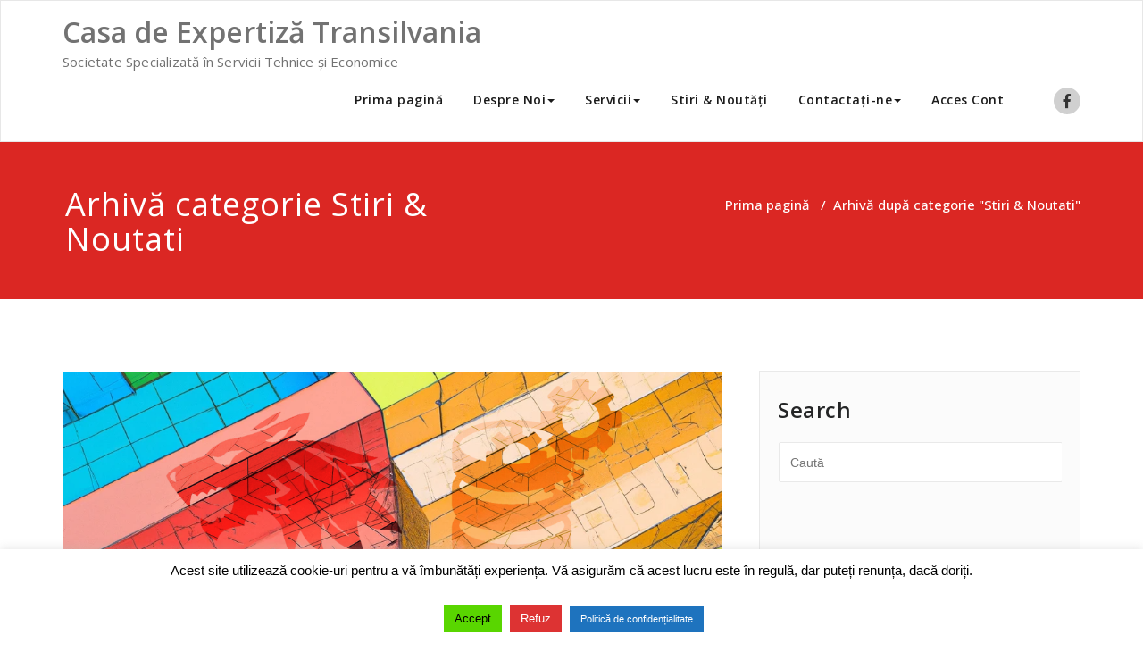

--- FILE ---
content_type: text/html; charset=UTF-8
request_url: https://www.c-e-t.ro/category/stiri-noutati/
body_size: 19659
content:
<!DOCTYPE html>
<html lang="ro-RO" >
    <head>
        <meta charset="UTF-8">
        <meta http-equiv="X-UA-Compatible" content="IE=edge">
        <meta name="viewport" content="width=device-width, initial-scale=1">
        
        <title>Stiri &amp; Noutati &#8211; Casa de Expertiză Transilvania</title>
    <style>
        #wpadminbar #wp-admin-bar-vtrts_free_top_button .ab-icon:before {
            content: "\f185";
            color: #1DAE22;
            top: 3px;
        }
    </style>
    <meta name='robots' content='max-image-preview:large' />
<link rel='dns-prefetch' href='//secure.gravatar.com' />
<link rel='dns-prefetch' href='//stats.wp.com' />
<link rel='dns-prefetch' href='//fonts.googleapis.com' />
<link rel='dns-prefetch' href='//v0.wordpress.com' />
<link rel='dns-prefetch' href='//widgets.wp.com' />
<link rel='dns-prefetch' href='//s0.wp.com' />
<link rel='dns-prefetch' href='//0.gravatar.com' />
<link rel='dns-prefetch' href='//1.gravatar.com' />
<link rel='dns-prefetch' href='//2.gravatar.com' />
<link rel="alternate" type="application/rss+xml" title="Casa de Expertiză Transilvania &raquo; Flux" href="https://www.c-e-t.ro/feed/" />
<link rel="alternate" type="application/rss+xml" title="Casa de Expertiză Transilvania &raquo; Flux comentarii" href="https://www.c-e-t.ro/comments/feed/" />
<link rel="alternate" type="application/rss+xml" title="Casa de Expertiză Transilvania &raquo; Flux categorie Stiri &amp; Noutati" href="https://www.c-e-t.ro/category/stiri-noutati/feed/" />
<script type="text/javascript">
window._wpemojiSettings = {"baseUrl":"https:\/\/s.w.org\/images\/core\/emoji\/14.0.0\/72x72\/","ext":".png","svgUrl":"https:\/\/s.w.org\/images\/core\/emoji\/14.0.0\/svg\/","svgExt":".svg","source":{"concatemoji":"https:\/\/www.c-e-t.ro\/wp-includes\/js\/wp-emoji-release.min.js?ver=6.3.7"}};
/*! This file is auto-generated */
!function(i,n){var o,s,e;function c(e){try{var t={supportTests:e,timestamp:(new Date).valueOf()};sessionStorage.setItem(o,JSON.stringify(t))}catch(e){}}function p(e,t,n){e.clearRect(0,0,e.canvas.width,e.canvas.height),e.fillText(t,0,0);var t=new Uint32Array(e.getImageData(0,0,e.canvas.width,e.canvas.height).data),r=(e.clearRect(0,0,e.canvas.width,e.canvas.height),e.fillText(n,0,0),new Uint32Array(e.getImageData(0,0,e.canvas.width,e.canvas.height).data));return t.every(function(e,t){return e===r[t]})}function u(e,t,n){switch(t){case"flag":return n(e,"\ud83c\udff3\ufe0f\u200d\u26a7\ufe0f","\ud83c\udff3\ufe0f\u200b\u26a7\ufe0f")?!1:!n(e,"\ud83c\uddfa\ud83c\uddf3","\ud83c\uddfa\u200b\ud83c\uddf3")&&!n(e,"\ud83c\udff4\udb40\udc67\udb40\udc62\udb40\udc65\udb40\udc6e\udb40\udc67\udb40\udc7f","\ud83c\udff4\u200b\udb40\udc67\u200b\udb40\udc62\u200b\udb40\udc65\u200b\udb40\udc6e\u200b\udb40\udc67\u200b\udb40\udc7f");case"emoji":return!n(e,"\ud83e\udef1\ud83c\udffb\u200d\ud83e\udef2\ud83c\udfff","\ud83e\udef1\ud83c\udffb\u200b\ud83e\udef2\ud83c\udfff")}return!1}function f(e,t,n){var r="undefined"!=typeof WorkerGlobalScope&&self instanceof WorkerGlobalScope?new OffscreenCanvas(300,150):i.createElement("canvas"),a=r.getContext("2d",{willReadFrequently:!0}),o=(a.textBaseline="top",a.font="600 32px Arial",{});return e.forEach(function(e){o[e]=t(a,e,n)}),o}function t(e){var t=i.createElement("script");t.src=e,t.defer=!0,i.head.appendChild(t)}"undefined"!=typeof Promise&&(o="wpEmojiSettingsSupports",s=["flag","emoji"],n.supports={everything:!0,everythingExceptFlag:!0},e=new Promise(function(e){i.addEventListener("DOMContentLoaded",e,{once:!0})}),new Promise(function(t){var n=function(){try{var e=JSON.parse(sessionStorage.getItem(o));if("object"==typeof e&&"number"==typeof e.timestamp&&(new Date).valueOf()<e.timestamp+604800&&"object"==typeof e.supportTests)return e.supportTests}catch(e){}return null}();if(!n){if("undefined"!=typeof Worker&&"undefined"!=typeof OffscreenCanvas&&"undefined"!=typeof URL&&URL.createObjectURL&&"undefined"!=typeof Blob)try{var e="postMessage("+f.toString()+"("+[JSON.stringify(s),u.toString(),p.toString()].join(",")+"));",r=new Blob([e],{type:"text/javascript"}),a=new Worker(URL.createObjectURL(r),{name:"wpTestEmojiSupports"});return void(a.onmessage=function(e){c(n=e.data),a.terminate(),t(n)})}catch(e){}c(n=f(s,u,p))}t(n)}).then(function(e){for(var t in e)n.supports[t]=e[t],n.supports.everything=n.supports.everything&&n.supports[t],"flag"!==t&&(n.supports.everythingExceptFlag=n.supports.everythingExceptFlag&&n.supports[t]);n.supports.everythingExceptFlag=n.supports.everythingExceptFlag&&!n.supports.flag,n.DOMReady=!1,n.readyCallback=function(){n.DOMReady=!0}}).then(function(){return e}).then(function(){var e;n.supports.everything||(n.readyCallback(),(e=n.source||{}).concatemoji?t(e.concatemoji):e.wpemoji&&e.twemoji&&(t(e.twemoji),t(e.wpemoji)))}))}((window,document),window._wpemojiSettings);
</script>
<style type="text/css">
img.wp-smiley,
img.emoji {
	display: inline !important;
	border: none !important;
	box-shadow: none !important;
	height: 1em !important;
	width: 1em !important;
	margin: 0 0.07em !important;
	vertical-align: -0.1em !important;
	background: none !important;
	padding: 0 !important;
}
</style>
	<link rel='stylesheet' id='wp-block-library-css' href='https://www.c-e-t.ro/wp-includes/css/dist/block-library/style.min.css?ver=6.3.7' type='text/css' media='all' />
<style id='wp-block-library-inline-css' type='text/css'>
.has-text-align-justify{text-align:justify;}
</style>
<link rel='stylesheet' id='mediaelement-css' href='https://www.c-e-t.ro/wp-includes/js/mediaelement/mediaelementplayer-legacy.min.css?ver=4.2.17' type='text/css' media='all' />
<link rel='stylesheet' id='wp-mediaelement-css' href='https://www.c-e-t.ro/wp-includes/js/mediaelement/wp-mediaelement.min.css?ver=6.3.7' type='text/css' media='all' />
<style id='jetpack-sharing-buttons-style-inline-css' type='text/css'>
.jetpack-sharing-buttons__services-list{display:flex;flex-direction:row;flex-wrap:wrap;gap:0;list-style-type:none;margin:5px;padding:0}.jetpack-sharing-buttons__services-list.has-small-icon-size{font-size:12px}.jetpack-sharing-buttons__services-list.has-normal-icon-size{font-size:16px}.jetpack-sharing-buttons__services-list.has-large-icon-size{font-size:24px}.jetpack-sharing-buttons__services-list.has-huge-icon-size{font-size:36px}@media print{.jetpack-sharing-buttons__services-list{display:none!important}}.editor-styles-wrapper .wp-block-jetpack-sharing-buttons{gap:0;padding-inline-start:0}ul.jetpack-sharing-buttons__services-list.has-background{padding:1.25em 2.375em}
</style>
<link rel='stylesheet' id='awsm-ead-public-css' href='https://www.c-e-t.ro/wp-content/plugins/embed-any-document/css/embed-public.min.css?ver=2.7.4' type='text/css' media='all' />
<style id='classic-theme-styles-inline-css' type='text/css'>
/*! This file is auto-generated */
.wp-block-button__link{color:#fff;background-color:#32373c;border-radius:9999px;box-shadow:none;text-decoration:none;padding:calc(.667em + 2px) calc(1.333em + 2px);font-size:1.125em}.wp-block-file__button{background:#32373c;color:#fff;text-decoration:none}
</style>
<style id='global-styles-inline-css' type='text/css'>
body{--wp--preset--color--black: #000000;--wp--preset--color--cyan-bluish-gray: #abb8c3;--wp--preset--color--white: #ffffff;--wp--preset--color--pale-pink: #f78da7;--wp--preset--color--vivid-red: #cf2e2e;--wp--preset--color--luminous-vivid-orange: #ff6900;--wp--preset--color--luminous-vivid-amber: #fcb900;--wp--preset--color--light-green-cyan: #7bdcb5;--wp--preset--color--vivid-green-cyan: #00d084;--wp--preset--color--pale-cyan-blue: #8ed1fc;--wp--preset--color--vivid-cyan-blue: #0693e3;--wp--preset--color--vivid-purple: #9b51e0;--wp--preset--gradient--vivid-cyan-blue-to-vivid-purple: linear-gradient(135deg,rgba(6,147,227,1) 0%,rgb(155,81,224) 100%);--wp--preset--gradient--light-green-cyan-to-vivid-green-cyan: linear-gradient(135deg,rgb(122,220,180) 0%,rgb(0,208,130) 100%);--wp--preset--gradient--luminous-vivid-amber-to-luminous-vivid-orange: linear-gradient(135deg,rgba(252,185,0,1) 0%,rgba(255,105,0,1) 100%);--wp--preset--gradient--luminous-vivid-orange-to-vivid-red: linear-gradient(135deg,rgba(255,105,0,1) 0%,rgb(207,46,46) 100%);--wp--preset--gradient--very-light-gray-to-cyan-bluish-gray: linear-gradient(135deg,rgb(238,238,238) 0%,rgb(169,184,195) 100%);--wp--preset--gradient--cool-to-warm-spectrum: linear-gradient(135deg,rgb(74,234,220) 0%,rgb(151,120,209) 20%,rgb(207,42,186) 40%,rgb(238,44,130) 60%,rgb(251,105,98) 80%,rgb(254,248,76) 100%);--wp--preset--gradient--blush-light-purple: linear-gradient(135deg,rgb(255,206,236) 0%,rgb(152,150,240) 100%);--wp--preset--gradient--blush-bordeaux: linear-gradient(135deg,rgb(254,205,165) 0%,rgb(254,45,45) 50%,rgb(107,0,62) 100%);--wp--preset--gradient--luminous-dusk: linear-gradient(135deg,rgb(255,203,112) 0%,rgb(199,81,192) 50%,rgb(65,88,208) 100%);--wp--preset--gradient--pale-ocean: linear-gradient(135deg,rgb(255,245,203) 0%,rgb(182,227,212) 50%,rgb(51,167,181) 100%);--wp--preset--gradient--electric-grass: linear-gradient(135deg,rgb(202,248,128) 0%,rgb(113,206,126) 100%);--wp--preset--gradient--midnight: linear-gradient(135deg,rgb(2,3,129) 0%,rgb(40,116,252) 100%);--wp--preset--font-size--small: 13px;--wp--preset--font-size--medium: 20px;--wp--preset--font-size--large: 36px;--wp--preset--font-size--x-large: 42px;--wp--preset--spacing--20: 0.44rem;--wp--preset--spacing--30: 0.67rem;--wp--preset--spacing--40: 1rem;--wp--preset--spacing--50: 1.5rem;--wp--preset--spacing--60: 2.25rem;--wp--preset--spacing--70: 3.38rem;--wp--preset--spacing--80: 5.06rem;--wp--preset--shadow--natural: 6px 6px 9px rgba(0, 0, 0, 0.2);--wp--preset--shadow--deep: 12px 12px 50px rgba(0, 0, 0, 0.4);--wp--preset--shadow--sharp: 6px 6px 0px rgba(0, 0, 0, 0.2);--wp--preset--shadow--outlined: 6px 6px 0px -3px rgba(255, 255, 255, 1), 6px 6px rgba(0, 0, 0, 1);--wp--preset--shadow--crisp: 6px 6px 0px rgba(0, 0, 0, 1);}:where(.is-layout-flex){gap: 0.5em;}:where(.is-layout-grid){gap: 0.5em;}body .is-layout-flow > .alignleft{float: left;margin-inline-start: 0;margin-inline-end: 2em;}body .is-layout-flow > .alignright{float: right;margin-inline-start: 2em;margin-inline-end: 0;}body .is-layout-flow > .aligncenter{margin-left: auto !important;margin-right: auto !important;}body .is-layout-constrained > .alignleft{float: left;margin-inline-start: 0;margin-inline-end: 2em;}body .is-layout-constrained > .alignright{float: right;margin-inline-start: 2em;margin-inline-end: 0;}body .is-layout-constrained > .aligncenter{margin-left: auto !important;margin-right: auto !important;}body .is-layout-constrained > :where(:not(.alignleft):not(.alignright):not(.alignfull)){max-width: var(--wp--style--global--content-size);margin-left: auto !important;margin-right: auto !important;}body .is-layout-constrained > .alignwide{max-width: var(--wp--style--global--wide-size);}body .is-layout-flex{display: flex;}body .is-layout-flex{flex-wrap: wrap;align-items: center;}body .is-layout-flex > *{margin: 0;}body .is-layout-grid{display: grid;}body .is-layout-grid > *{margin: 0;}:where(.wp-block-columns.is-layout-flex){gap: 2em;}:where(.wp-block-columns.is-layout-grid){gap: 2em;}:where(.wp-block-post-template.is-layout-flex){gap: 1.25em;}:where(.wp-block-post-template.is-layout-grid){gap: 1.25em;}.has-black-color{color: var(--wp--preset--color--black) !important;}.has-cyan-bluish-gray-color{color: var(--wp--preset--color--cyan-bluish-gray) !important;}.has-white-color{color: var(--wp--preset--color--white) !important;}.has-pale-pink-color{color: var(--wp--preset--color--pale-pink) !important;}.has-vivid-red-color{color: var(--wp--preset--color--vivid-red) !important;}.has-luminous-vivid-orange-color{color: var(--wp--preset--color--luminous-vivid-orange) !important;}.has-luminous-vivid-amber-color{color: var(--wp--preset--color--luminous-vivid-amber) !important;}.has-light-green-cyan-color{color: var(--wp--preset--color--light-green-cyan) !important;}.has-vivid-green-cyan-color{color: var(--wp--preset--color--vivid-green-cyan) !important;}.has-pale-cyan-blue-color{color: var(--wp--preset--color--pale-cyan-blue) !important;}.has-vivid-cyan-blue-color{color: var(--wp--preset--color--vivid-cyan-blue) !important;}.has-vivid-purple-color{color: var(--wp--preset--color--vivid-purple) !important;}.has-black-background-color{background-color: var(--wp--preset--color--black) !important;}.has-cyan-bluish-gray-background-color{background-color: var(--wp--preset--color--cyan-bluish-gray) !important;}.has-white-background-color{background-color: var(--wp--preset--color--white) !important;}.has-pale-pink-background-color{background-color: var(--wp--preset--color--pale-pink) !important;}.has-vivid-red-background-color{background-color: var(--wp--preset--color--vivid-red) !important;}.has-luminous-vivid-orange-background-color{background-color: var(--wp--preset--color--luminous-vivid-orange) !important;}.has-luminous-vivid-amber-background-color{background-color: var(--wp--preset--color--luminous-vivid-amber) !important;}.has-light-green-cyan-background-color{background-color: var(--wp--preset--color--light-green-cyan) !important;}.has-vivid-green-cyan-background-color{background-color: var(--wp--preset--color--vivid-green-cyan) !important;}.has-pale-cyan-blue-background-color{background-color: var(--wp--preset--color--pale-cyan-blue) !important;}.has-vivid-cyan-blue-background-color{background-color: var(--wp--preset--color--vivid-cyan-blue) !important;}.has-vivid-purple-background-color{background-color: var(--wp--preset--color--vivid-purple) !important;}.has-black-border-color{border-color: var(--wp--preset--color--black) !important;}.has-cyan-bluish-gray-border-color{border-color: var(--wp--preset--color--cyan-bluish-gray) !important;}.has-white-border-color{border-color: var(--wp--preset--color--white) !important;}.has-pale-pink-border-color{border-color: var(--wp--preset--color--pale-pink) !important;}.has-vivid-red-border-color{border-color: var(--wp--preset--color--vivid-red) !important;}.has-luminous-vivid-orange-border-color{border-color: var(--wp--preset--color--luminous-vivid-orange) !important;}.has-luminous-vivid-amber-border-color{border-color: var(--wp--preset--color--luminous-vivid-amber) !important;}.has-light-green-cyan-border-color{border-color: var(--wp--preset--color--light-green-cyan) !important;}.has-vivid-green-cyan-border-color{border-color: var(--wp--preset--color--vivid-green-cyan) !important;}.has-pale-cyan-blue-border-color{border-color: var(--wp--preset--color--pale-cyan-blue) !important;}.has-vivid-cyan-blue-border-color{border-color: var(--wp--preset--color--vivid-cyan-blue) !important;}.has-vivid-purple-border-color{border-color: var(--wp--preset--color--vivid-purple) !important;}.has-vivid-cyan-blue-to-vivid-purple-gradient-background{background: var(--wp--preset--gradient--vivid-cyan-blue-to-vivid-purple) !important;}.has-light-green-cyan-to-vivid-green-cyan-gradient-background{background: var(--wp--preset--gradient--light-green-cyan-to-vivid-green-cyan) !important;}.has-luminous-vivid-amber-to-luminous-vivid-orange-gradient-background{background: var(--wp--preset--gradient--luminous-vivid-amber-to-luminous-vivid-orange) !important;}.has-luminous-vivid-orange-to-vivid-red-gradient-background{background: var(--wp--preset--gradient--luminous-vivid-orange-to-vivid-red) !important;}.has-very-light-gray-to-cyan-bluish-gray-gradient-background{background: var(--wp--preset--gradient--very-light-gray-to-cyan-bluish-gray) !important;}.has-cool-to-warm-spectrum-gradient-background{background: var(--wp--preset--gradient--cool-to-warm-spectrum) !important;}.has-blush-light-purple-gradient-background{background: var(--wp--preset--gradient--blush-light-purple) !important;}.has-blush-bordeaux-gradient-background{background: var(--wp--preset--gradient--blush-bordeaux) !important;}.has-luminous-dusk-gradient-background{background: var(--wp--preset--gradient--luminous-dusk) !important;}.has-pale-ocean-gradient-background{background: var(--wp--preset--gradient--pale-ocean) !important;}.has-electric-grass-gradient-background{background: var(--wp--preset--gradient--electric-grass) !important;}.has-midnight-gradient-background{background: var(--wp--preset--gradient--midnight) !important;}.has-small-font-size{font-size: var(--wp--preset--font-size--small) !important;}.has-medium-font-size{font-size: var(--wp--preset--font-size--medium) !important;}.has-large-font-size{font-size: var(--wp--preset--font-size--large) !important;}.has-x-large-font-size{font-size: var(--wp--preset--font-size--x-large) !important;}
.wp-block-navigation a:where(:not(.wp-element-button)){color: inherit;}
:where(.wp-block-post-template.is-layout-flex){gap: 1.25em;}:where(.wp-block-post-template.is-layout-grid){gap: 1.25em;}
:where(.wp-block-columns.is-layout-flex){gap: 2em;}:where(.wp-block-columns.is-layout-grid){gap: 2em;}
.wp-block-pullquote{font-size: 1.5em;line-height: 1.6;}
</style>
<link rel='stylesheet' id='af-fontawesome-css' href='https://www.c-e-t.ro/wp-content/plugins/asgaros-forum/libs/fontawesome/css/all.min.css?ver=2.6.0' type='text/css' media='all' />
<link rel='stylesheet' id='af-fontawesome-compat-v4-css' href='https://www.c-e-t.ro/wp-content/plugins/asgaros-forum/libs/fontawesome/css/v4-shims.min.css?ver=2.6.0' type='text/css' media='all' />
<link rel='stylesheet' id='af-widgets-css' href='https://www.c-e-t.ro/wp-content/plugins/asgaros-forum/skin/widgets.css?ver=2.6.0' type='text/css' media='all' />
<link rel='stylesheet' id='cookie-law-info-css' href='https://www.c-e-t.ro/wp-content/plugins/cookie-law-info/legacy/public/css/cookie-law-info-public.css?ver=3.2.8' type='text/css' media='all' />
<link rel='stylesheet' id='cookie-law-info-gdpr-css' href='https://www.c-e-t.ro/wp-content/plugins/cookie-law-info/legacy/public/css/cookie-law-info-gdpr.css?ver=3.2.8' type='text/css' media='all' />
<link rel='stylesheet' id='dashicons-css' href='https://www.c-e-t.ro/wp-includes/css/dashicons.min.css?ver=6.3.7' type='text/css' media='all' />
<link rel='stylesheet' id='thickbox-css' href='https://www.c-e-t.ro/wp-includes/js/thickbox/thickbox.css?ver=6.3.7' type='text/css' media='all' />
<link rel='stylesheet' id='visual-form-builder-css-css' href='https://www.c-e-t.ro/wp-content/plugins/visual-form-builder/public/assets/css/visual-form-builder.min.css?ver=2014.04.12' type='text/css' media='all' />
<link rel='stylesheet' id='vfb-jqueryui-css-css' href='https://www.c-e-t.ro/wp-content/plugins/visual-form-builder/public/assets/css/smoothness/jquery-ui-1.10.3.min.css?ver=2013.12.03' type='text/css' media='all' />
<link rel='stylesheet' id='ppress-frontend-css' href='https://www.c-e-t.ro/wp-content/plugins/wp-user-avatar/assets/css/frontend.min.css?ver=4.13.1' type='text/css' media='all' />
<link rel='stylesheet' id='ppress-flatpickr-css' href='https://www.c-e-t.ro/wp-content/plugins/wp-user-avatar/assets/flatpickr/flatpickr.min.css?ver=4.13.1' type='text/css' media='all' />
<link rel='stylesheet' id='ppress-select2-css' href='https://www.c-e-t.ro/wp-content/plugins/wp-user-avatar/assets/select2/select2.min.css?ver=6.3.7' type='text/css' media='all' />
<link rel='stylesheet' id='appointment-style-css' href='https://www.c-e-t.ro/wp-content/themes/appointment-red/style.css?ver=6.3.7' type='text/css' media='all' />
<link rel='stylesheet' id='appointment-bootstrap-css-css' href='https://www.c-e-t.ro/wp-content/themes/appointment/css/bootstrap.css?ver=6.3.7' type='text/css' media='all' />
<link rel='stylesheet' id='appointment-menu-css-css' href='https://www.c-e-t.ro/wp-content/themes/appointment/css/theme-menu.css?ver=6.3.7' type='text/css' media='all' />
<link rel='stylesheet' id='appointment-element-css-css' href='https://www.c-e-t.ro/wp-content/themes/appointment/css/element.css?ver=6.3.7' type='text/css' media='all' />
<link rel='stylesheet' id='appointment-font-awesome-min-css' href='https://www.c-e-t.ro/wp-content/themes/appointment/css/font-awesome/css/font-awesome.min.css?ver=6.3.7' type='text/css' media='all' />
<link rel='stylesheet' id='appointment-media-responsive-css-css' href='https://www.c-e-t.ro/wp-content/themes/appointment/css/media-responsive.css?ver=6.3.7' type='text/css' media='all' />
<link rel='stylesheet' id='appointment-fonts-css' href='//fonts.googleapis.com/css?family=Open+Sans%3A300%2C400%2C600%2C700%2C800%7Citalic%7CCourgette&#038;subset=latin%2Clatin-ext' type='text/css' media='all' />
<link rel='stylesheet' id='appointment-red-parent-style-css' href='https://www.c-e-t.ro/wp-content/themes/appointment/style.css?ver=6.3.7' type='text/css' media='all' />
<link rel='stylesheet' id='bootstrap-style-css' href='https://www.c-e-t.ro/wp-content/themes/appointment/css/bootstrap.css?ver=6.3.7' type='text/css' media='all' />
<link rel='stylesheet' id='appointment-red-theme-menu-css' href='https://www.c-e-t.ro/wp-content/themes/appointment/css/theme-menu.css?ver=6.3.7' type='text/css' media='all' />
<link rel='stylesheet' id='appointment-red-default-css-css' href='https://www.c-e-t.ro/wp-content/themes/appointment-red/css/default.css?ver=6.3.7' type='text/css' media='all' />
<link rel='stylesheet' id='appointment-red-element-style-css' href='https://www.c-e-t.ro/wp-content/themes/appointment/css/element.css?ver=6.3.7' type='text/css' media='all' />
<link rel='stylesheet' id='appointment-red-media-responsive-css' href='https://www.c-e-t.ro/wp-content/themes/appointment/css/media-responsive.css?ver=6.3.7' type='text/css' media='all' />
<link rel='stylesheet' id='jetpack_css-css' href='https://www.c-e-t.ro/wp-content/plugins/jetpack/css/jetpack.css?ver=13.3.2' type='text/css' media='all' />
<script type='text/javascript' id='ahc_front_js-js-extra'>
/* <![CDATA[ */
var ahc_ajax_front = {"ajax_url":"https:\/\/www.c-e-t.ro\/wp-admin\/admin-ajax.php","page_id":"Categorie: <span>Stiri & Noutati<\/span>","page_title":"","post_type":""};
/* ]]> */
</script>
<script type='text/javascript' src='https://www.c-e-t.ro/wp-content/plugins/visitors-traffic-real-time-statistics/js/front.js?ver=6.3.7' id='ahc_front_js-js'></script>
<script type='text/javascript' src='https://www.c-e-t.ro/wp-includes/js/jquery/jquery.min.js?ver=3.7.0' id='jquery-core-js'></script>
<script type='text/javascript' src='https://www.c-e-t.ro/wp-includes/js/jquery/jquery-migrate.min.js?ver=3.4.1' id='jquery-migrate-js'></script>
<script type='text/javascript' id='cookie-law-info-js-extra'>
/* <![CDATA[ */
var Cli_Data = {"nn_cookie_ids":[],"cookielist":[],"non_necessary_cookies":[],"ccpaEnabled":"","ccpaRegionBased":"","ccpaBarEnabled":"","strictlyEnabled":["necessary","obligatoire"],"ccpaType":"gdpr","js_blocking":"","custom_integration":"","triggerDomRefresh":"","secure_cookies":""};
var cli_cookiebar_settings = {"animate_speed_hide":"500","animate_speed_show":"500","background":"#fff","border":"#444","border_on":"","button_1_button_colour":"#59d600","button_1_button_hover":"#47ab00","button_1_link_colour":"#000000","button_1_as_button":"1","button_1_new_win":"","button_2_button_colour":"#1e73be","button_2_button_hover":"#185c98","button_2_link_colour":"#ffffff","button_2_as_button":"1","button_2_hidebar":"","button_3_button_colour":"#dd3333","button_3_button_hover":"#b12929","button_3_link_colour":"#fff","button_3_as_button":"1","button_3_new_win":"","button_4_button_colour":"#000","button_4_button_hover":"#000000","button_4_link_colour":"#fff","button_4_as_button":"1","button_7_button_colour":"#61a229","button_7_button_hover":"#4e8221","button_7_link_colour":"#fff","button_7_as_button":"1","button_7_new_win":"","font_family":"inherit","header_fix":"","notify_animate_hide":"1","notify_animate_show":"","notify_div_id":"#cookie-law-info-bar","notify_position_horizontal":"right","notify_position_vertical":"bottom","scroll_close":"","scroll_close_reload":"","accept_close_reload":"","reject_close_reload":"","showagain_tab":"","showagain_background":"#fff","showagain_border":"#000","showagain_div_id":"#cookie-law-info-again","showagain_x_position":"100px","text":"#000","show_once_yn":"","show_once":"10000","logging_on":"","as_popup":"","popup_overlay":"1","bar_heading_text":"","cookie_bar_as":"banner","popup_showagain_position":"bottom-right","widget_position":"left"};
var log_object = {"ajax_url":"https:\/\/www.c-e-t.ro\/wp-admin\/admin-ajax.php"};
/* ]]> */
</script>
<script type='text/javascript' src='https://www.c-e-t.ro/wp-content/plugins/cookie-law-info/legacy/public/js/cookie-law-info-public.js?ver=3.2.8' id='cookie-law-info-js'></script>
<script type='text/javascript' id='utils-js-extra'>
/* <![CDATA[ */
var userSettings = {"url":"\/","uid":"0","time":"1768840786","secure":"1"};
/* ]]> */
</script>
<script type='text/javascript' src='https://www.c-e-t.ro/wp-includes/js/utils.min.js?ver=6.3.7' id='utils-js'></script>
<script type='text/javascript' src='https://www.c-e-t.ro/wp-content/plugins/wp-user-avatar/assets/flatpickr/flatpickr.min.js?ver=4.13.1' id='ppress-flatpickr-js'></script>
<script type='text/javascript' src='https://www.c-e-t.ro/wp-content/plugins/wp-user-avatar/assets/select2/select2.min.js?ver=4.13.1' id='ppress-select2-js'></script>
<script type='text/javascript' id='sp-cdm-link-js-extra'>
/* <![CDATA[ */
var sp_cdm_link = {"ajax":"https:\/\/www.c-e-t.ro\/wp-admin\/admin-ajax.php"};
/* ]]> */
</script>
<script type='text/javascript' src='https://www.c-e-t.ro/wp-content/plugins/sp-client-document-manager/integrated/sp-cdm-link/js/scripts.js?ver=6.3.7' id='sp-cdm-link-js'></script>
<script type='text/javascript' id='sp-cdm-media-js-extra'>
/* <![CDATA[ */
var sp_cdm_media = {"ajax":"https:\/\/www.c-e-t.ro\/wp-admin\/admin-ajax.php"};
/* ]]> */
</script>
<script type='text/javascript' src='https://www.c-e-t.ro/wp-content/plugins/sp-client-document-manager/integrated/sp-cdm-media/js/scripts.js?ver=6.3.7' id='sp-cdm-media-js'></script>
<script type='text/javascript' src='https://www.c-e-t.ro/wp-content/themes/appointment/js/bootstrap.min.js?ver=6.3.7' id='appointment-bootstrap-js-js'></script>
<script type='text/javascript' src='https://www.c-e-t.ro/wp-content/themes/appointment/js/menu/menu.js?ver=6.3.7' id='appointment-menu-js-js'></script>
<script type='text/javascript' src='https://www.c-e-t.ro/wp-content/themes/appointment/js/page-scroll.js?ver=6.3.7' id='appointment-page-scroll-js-js'></script>
<script type='text/javascript' src='https://www.c-e-t.ro/wp-content/themes/appointment/js/carousel.js?ver=6.3.7' id='appointment-carousel-js-js'></script>
<link rel="https://api.w.org/" href="https://www.c-e-t.ro/wp-json/" /><link rel="alternate" type="application/json" href="https://www.c-e-t.ro/wp-json/wp/v2/categories/1" /><link rel="EditURI" type="application/rsd+xml" title="RSD" href="https://www.c-e-t.ro/xmlrpc.php?rsd" />
<meta name="generator" content="WordPress 6.3.7" />
         <style type="text/css">
		  /* SP Client Document Manager Customizer Styles */

	
	





			 			 /* SP Client Document Manager Customizer Styles */ 
         </style>
    <link rel="alternate" hreflang="en" href="/en/category/stiri-noutati/"/><link rel="alternate" hreflang="fr" href="/fr/category/stiri-noutati/"/><link rel="alternate" hreflang="it" href="/it/category/stiri-noutati/"/><link rel="alternate" hreflang="ru" href="/ru/category/stiri-noutati/"/>	<style>img#wpstats{display:none}</style>
		    <style type='text/css' id='appointment-top-bar-main'>
        @import url('https://fonts.googleapis.com/css2?family=Open Sans:wght@400;500;600;700;800;900&family=Open Sans:wght@400;500;600;700;800;900&family=Open Sans:wght@400;500;600;700;800;900&family=Open Sans:wght@400;500;600;700;800;900&family=Open Sans:wght@400;500;600;700;800;900&family=Open Sans:wght@400;500;600;700;800;900&family=Open Sans:wght@400;500;600;700;800;900&family=Open Sans:wght@400;500;600;700;800;900&family=Open Sans:wght@400;500;600;700;800;900&family=Open Sans:wght@400;500;600;700;800;900&family=Open Sans:wght@400;500;600;700;800;900&family=Open Sans:wght@400;500;600;700;800;900&family=Open Sans:wght@400;500;600;700;800;900&family=Open Sans:wght@400;500;600;700;800;900&family=Open Sans:wght@400;500;600;700;800;900&family=Open Sans:wght@400;500;600;700;800;900&family=Open Sans:wght@400;500;600;700;800;900&family=Open Sans:wght@400;500;600;700;800;900&family=Open Sans:wght@400;500;600;700;800;900&family=Open Sans:wght@400;500;600;700;800;900&family=Open Sans:wght@400;500;600;700;800;900&display=swap');    </style>

<!-- Jetpack Open Graph Tags -->
<meta property="og:type" content="website" />
<meta property="og:title" content="Stiri &amp; Noutati &#8211; Casa de Expertiză Transilvania" />
<meta property="og:url" content="https://www.c-e-t.ro/category/stiri-noutati/" />
<meta property="og:site_name" content="Casa de Expertiză Transilvania" />
<meta property="og:image" content="https://www.c-e-t.ro/wp-content/uploads/2018/06/cropped-logo1-1.png" />
<meta property="og:image:width" content="512" />
<meta property="og:image:height" content="512" />
<meta property="og:image:alt" content="" />
<meta property="og:locale" content="ro_RO" />

<!-- End Jetpack Open Graph Tags -->
<link rel="icon" href="https://www.c-e-t.ro/wp-content/uploads/2018/06/cropped-logo1-1-32x32.png" sizes="32x32" />
<link rel="icon" href="https://www.c-e-t.ro/wp-content/uploads/2018/06/cropped-logo1-1-192x192.png" sizes="192x192" />
<link rel="apple-touch-icon" href="https://www.c-e-t.ro/wp-content/uploads/2018/06/cropped-logo1-1-180x180.png" />
<meta name="msapplication-TileImage" content="https://www.c-e-t.ro/wp-content/uploads/2018/06/cropped-logo1-1-270x270.png" />
    </head>
    <body class="archive category category-stiri-noutati category-1" >
                <a class="skip-link screen-reader-text" href="#wrap">Skip to content</a>
        <!--Logo & Menu Section-->
                <nav class="navbar navbar-default">
            <div class="container">
                <!-- Brand and toggle get grouped for better mobile display -->
                <div class="navbar-header">
                    
                                        <div class="site-branding-text logo-link-url">

                        <h2 class="site-title" style="margin: 0px;" ><a class="navbar-brand" href="https://www.c-e-t.ro/" rel="home" >

                                <div class=appointment_title_head>
                                    Casa de Expertiză Transilvania                                </div>
                            </a>
                        </h2>

                                                    <p class="site-description">Societate Specializată în Servicii Tehnice și Economice</p>
                                            </div>
                    <button type="button" class="navbar-toggle collapsed" data-toggle="collapse" data-target="#bs-example-navbar-collapse-1">
                        <span class="sr-only">Comută navigarea</span>
                        <span class="icon-bar"></span>
                        <span class="icon-bar"></span>
                        <span class="icon-bar"></span>
                    </button>
                </div>

                
                <!-- Collect the nav links, forms, and other content for toggling -->
                <div class="collapse navbar-collapse" id="bs-example-navbar-collapse-1">
                    <ul id="menu-menu-1" class="nav navbar-nav navbar-right"><li id="menu-item-1430" class="menu-item menu-item-type-custom menu-item-object-custom menu-item-1430"><a href="http://c-e-t.ro/">Prima pagină</a></li>
<li id="menu-item-1602" class="menu-item menu-item-type-custom menu-item-object-custom menu-item-has-children menu-item-1602 dropdown"><a href="#">Despre Noi<b class="caret"></b></a>
<ul class="dropdown-menu">
	<li id="menu-item-1480" class="menu-item menu-item-type-post_type menu-item-object-page menu-item-1480"><a href="https://www.c-e-t.ro/parteneriate/">Parteneriate</a></li>
	<li id="menu-item-1436" class="menu-item menu-item-type-post_type menu-item-object-page menu-item-1436"><a href="https://www.c-e-t.ro/descriere/onorarii/">Onorarii</a></li>
	<li id="menu-item-2167" class="menu-item menu-item-type-post_type menu-item-object-page menu-item-2167"><a href="https://www.c-e-t.ro/portofoliu/">Portofoliu</a></li>
	<li id="menu-item-1435" class="menu-item menu-item-type-post_type menu-item-object-page menu-item-1435"><a href="https://www.c-e-t.ro/descriere/">Despre CET</a></li>
</ul>
</li>
<li id="menu-item-1601" class="menu-item menu-item-type-custom menu-item-object-custom menu-item-has-children menu-item-1601 dropdown"><a>Servicii<b class="caret"></b></a>
<ul class="dropdown-menu">
	<li id="menu-item-2126" class="menu-item menu-item-type-post_type menu-item-object-page menu-item-2126"><a href="https://www.c-e-t.ro/servicii/servicii-de-inventariere/">Servicii de Inventariere</a></li>
	<li id="menu-item-2127" class="menu-item menu-item-type-post_type menu-item-object-page menu-item-2127"><a href="https://www.c-e-t.ro/servicii/evaluare-patrimoniala/">Evaluare Patrimoniala</a></li>
	<li id="menu-item-1437" class="menu-item menu-item-type-post_type menu-item-object-page menu-item-1437"><a href="https://www.c-e-t.ro/evaluari-anevar/">Evaluări ANEVAR</a></li>
	<li id="menu-item-1438" class="menu-item menu-item-type-post_type menu-item-object-page menu-item-1438"><a href="https://www.c-e-t.ro/expertize-judiciare/">Expertize Judiciare</a></li>
	<li id="menu-item-2125" class="menu-item menu-item-type-post_type menu-item-object-page menu-item-2125"><a href="https://www.c-e-t.ro/servicii/digitalizare-patrimoniu/">Digitalizare Patrimoniu</a></li>
	<li id="menu-item-2105" class="menu-item menu-item-type-post_type menu-item-object-page menu-item-2105"><a href="https://www.c-e-t.ro/evaluare-vizuala-rapida-legea-212-2022/">Evaluare Vizuala Rapida, Legea 212/2022</a></li>
	<li id="menu-item-2156" class="menu-item menu-item-type-post_type menu-item-object-page menu-item-2156"><a href="https://www.c-e-t.ro/web-gis-si-servicii-conexe/">Web GIS si Servicii Conexe</a></li>
	<li id="menu-item-2124" class="menu-item menu-item-type-post_type menu-item-object-page menu-item-has-children menu-item-2124 dropdown-submenu"><a href="https://www.c-e-t.ro/servicii/consultanta-si-outsourcing/">Consultanta si Outsourcing<b class="caret"></b></a>
	<ul class="dropdown-menu">
		<li id="menu-item-2181" class="menu-item menu-item-type-post_type menu-item-object-page menu-item-2181"><a href="https://www.c-e-t.ro/expert-resurse-umane/">Expert Resurse Umane</a></li>
	</ul>
</li>
</ul>
</li>
<li id="menu-item-1444" class="menu-item menu-item-type-post_type menu-item-object-page current_page_parent menu-item-1444"><a href="https://www.c-e-t.ro/stiri-noutati/">Stiri &#038; Noutăți</a></li>
<li id="menu-item-1674" class="menu-item menu-item-type-custom menu-item-object-custom menu-item-has-children menu-item-1674 dropdown"><a>Contactați-ne<b class="caret"></b></a>
<ul class="dropdown-menu">
	<li id="menu-item-1434" class="menu-item menu-item-type-post_type menu-item-object-page menu-item-1434"><a href="https://www.c-e-t.ro/contact/">Date de Contact</a></li>
	<li id="menu-item-1669" class="menu-item menu-item-type-post_type menu-item-object-page menu-item-1669"><a href="https://www.c-e-t.ro/contact/cariere/">Cariere</a></li>
</ul>
</li>
<li id="menu-item-1569" class="menu-item menu-item-type-post_type menu-item-object-page menu-item-1569"><a href="https://www.c-e-t.ro/cont-personal/">Acces Cont</a></li>
<ul class="head-contact-social"><li class="facebook"><a href="https://www.facebook.com/Casa-de-Expertiza-Transilvania-618276838301983/"target="_blank"><i class="fa fa-facebook"></i></a></li></ul></ul>                </div><!-- /.navbar-collapse -->
            </div><!-- /.container-fluid -->
        </nav>
        <!--/Logo & Menu Section-->
        <div class="clearfix"></div>
<!-- Page Title Section -->
<div class="page-title-section">		
	<div class="overlay">
		<div class="container">
			<div class="row">
				<div class="col-md-6">
					<div class="page-title"><h1>Arhivă categorie Stiri &amp; Noutati</h1></div>
				</div>
				<div class="col-md-6">
					<ul class="page-breadcrumb">
						<li><a href="https://www.c-e-t.ro/">Prima pagină</a> &nbsp &#47; &nbsp<li class="active">Arhivă după categorie "Stiri &amp; Noutati"</li></li>					</ul>
				</div>
			</div>
		</div>	
	</div>
</div>
<div class="page-builder"  id="wrap">
	<div class="container">
		<div class="row">
			<!-- Blog Area -->
			<div class="col-md-8" >
			   <div id="post-2015" class="blog-lg-area-left post-2015 post type-post status-publish format-standard has-post-thumbnail hentry category-stiri-noutati tag-afaceri-de-succes tag-autonomie-in-afaceri tag-casa-de-expertiza-transilvania tag-dezvoltare-afaceri tag-inteligenta-artificiala tag-planificare-afaceri tag-smartidea tag-tehnologie-inovativa tag-transforma-idei-in-realitate tag-viziune-si-succes">
	<div class="media">
			<div class="media-body">
						<div class="blog-lg-box">
				<a class ="img-responsive"  href="https://www.c-e-t.ro/smartidea-instrumentul-revolutionar-pentru-transformarea-ideilor-in-realitate/"  title="SmartIdea: Instrumentul Revoluționar Pentru Transformarea Ideilor în Realitate" >
				<img width="1024" height="700" src="https://www.c-e-t.ro/wp-content/uploads/2023/06/SmartIdea-la-intersectia-dintre-viziune-experienta-si-inovatie.png" class="img-responsive wp-post-image" alt="" decoding="async" fetchpriority="high" srcset="https://www.c-e-t.ro/wp-content/uploads/2023/06/SmartIdea-la-intersectia-dintre-viziune-experienta-si-inovatie.png 1024w, https://www.c-e-t.ro/wp-content/uploads/2023/06/SmartIdea-la-intersectia-dintre-viziune-experienta-si-inovatie-300x205.png 300w, https://www.c-e-t.ro/wp-content/uploads/2023/06/SmartIdea-la-intersectia-dintre-viziune-experienta-si-inovatie-768x525.png 768w" sizes="(max-width: 1024px) 100vw, 1024px" data-attachment-id="2016" data-permalink="https://www.c-e-t.ro/smartidea-instrumentul-revolutionar-pentru-transformarea-ideilor-in-realitate/smartidea-la-intersectia-dintre-viziune-experienta-si-inovatie/" data-orig-file="https://www.c-e-t.ro/wp-content/uploads/2023/06/SmartIdea-la-intersectia-dintre-viziune-experienta-si-inovatie.png" data-orig-size="1024,700" data-comments-opened="0" data-image-meta="{&quot;aperture&quot;:&quot;0&quot;,&quot;credit&quot;:&quot;&quot;,&quot;camera&quot;:&quot;&quot;,&quot;caption&quot;:&quot;&quot;,&quot;created_timestamp&quot;:&quot;0&quot;,&quot;copyright&quot;:&quot;&quot;,&quot;focal_length&quot;:&quot;0&quot;,&quot;iso&quot;:&quot;0&quot;,&quot;shutter_speed&quot;:&quot;0&quot;,&quot;title&quot;:&quot;&quot;,&quot;orientation&quot;:&quot;0&quot;}" data-image-title="SmartIdea la intersecția dintre viziune, experiență și inovație" data-image-description="" data-image-caption="" data-medium-file="https://www.c-e-t.ro/wp-content/uploads/2023/06/SmartIdea-la-intersectia-dintre-viziune-experienta-si-inovatie-300x205.png" data-large-file="https://www.c-e-t.ro/wp-content/uploads/2023/06/SmartIdea-la-intersectia-dintre-viziune-experienta-si-inovatie.png" />                                </a>
			</div>
							                    <h3 class="blog-title"><a href="https://www.c-e-t.ro/smartidea-instrumentul-revolutionar-pentru-transformarea-ideilor-in-realitate/">SmartIdea: Instrumentul Revoluționar Pentru Transformarea Ideilor în Realitate</a></h3>
                                        <div class="blog-content">
				<p>Suntem încântați să vă prezentăm <a href="https://smartidea.ro" target="_blank" rel="noopener">SmartIdea</a>, un instrument revoluționar creat de Casa de Expertiza Transilvania, conceput pentru a transforma viziunea ta într-o afacere de succes. Casa de Expertiza Transilvania este un grup consolidat de companii cu competențe diverse, oferind &hellip; <a href="https://www.c-e-t.ro/smartidea-instrumentul-revolutionar-pentru-transformarea-ideilor-in-realitate/" class="read-more">Citește mai mult </a></p>			</div>
		</div>
	 </div>
</div>
<div id="post-1911" class="blog-lg-area-left post-1911 post type-post status-publish format-standard has-post-thumbnail hentry category-stiri-noutati">
	<div class="media">
			<div class="media-body">
						<div class="blog-lg-box">
				<a class ="img-responsive"  href="https://www.c-e-t.ro/conversie-cgxml/"  title="Conversie CGXML" >
				<img width="1100" height="650" src="https://www.c-e-t.ro/wp-content/uploads/2022/10/CGXML2KML-conversie-CGXML-platforma.png" class="img-responsive wp-post-image" alt="" decoding="async" loading="lazy" srcset="https://www.c-e-t.ro/wp-content/uploads/2022/10/CGXML2KML-conversie-CGXML-platforma.png 1100w, https://www.c-e-t.ro/wp-content/uploads/2022/10/CGXML2KML-conversie-CGXML-platforma-300x177.png 300w, https://www.c-e-t.ro/wp-content/uploads/2022/10/CGXML2KML-conversie-CGXML-platforma-1024x605.png 1024w, https://www.c-e-t.ro/wp-content/uploads/2022/10/CGXML2KML-conversie-CGXML-platforma-768x454.png 768w" sizes="(max-width: 1100px) 100vw, 1100px" data-attachment-id="1912" data-permalink="https://www.c-e-t.ro/conversie-cgxml/cgxml2kml-conversie-cgxml-platforma/" data-orig-file="https://www.c-e-t.ro/wp-content/uploads/2022/10/CGXML2KML-conversie-CGXML-platforma.png" data-orig-size="1100,650" data-comments-opened="0" data-image-meta="{&quot;aperture&quot;:&quot;0&quot;,&quot;credit&quot;:&quot;&quot;,&quot;camera&quot;:&quot;&quot;,&quot;caption&quot;:&quot;&quot;,&quot;created_timestamp&quot;:&quot;0&quot;,&quot;copyright&quot;:&quot;&quot;,&quot;focal_length&quot;:&quot;0&quot;,&quot;iso&quot;:&quot;0&quot;,&quot;shutter_speed&quot;:&quot;0&quot;,&quot;title&quot;:&quot;&quot;,&quot;orientation&quot;:&quot;0&quot;}" data-image-title="CGXML2KML conversie CGXML platforma" data-image-description="" data-image-caption="" data-medium-file="https://www.c-e-t.ro/wp-content/uploads/2022/10/CGXML2KML-conversie-CGXML-platforma-300x177.png" data-large-file="https://www.c-e-t.ro/wp-content/uploads/2022/10/CGXML2KML-conversie-CGXML-platforma-1024x605.png" />                                </a>
			</div>
							                    <h3 class="blog-title"><a href="https://www.c-e-t.ro/conversie-cgxml/">Conversie CGXML</a></h3>
                                        <div class="blog-content">
				<p>Casa de Expertiză Transilvania a creat prima platformă online de conversie a fișierelor CGXML (fisiere generate prin programul ANCPI).</p>
<p>Platforma permite utilizatorilor să convertească un calup de fisiere cgxml (cu toate atributele) într-un singur fisier importabil în orice program dedicat &hellip; <a href="https://www.c-e-t.ro/conversie-cgxml/" class="read-more">Citește mai mult </a></p>			</div>
		</div>
	 </div>
</div>
<div id="post-1753" class="blog-lg-area-left post-1753 post type-post status-publish format-standard has-post-thumbnail hentry category-stiri-noutati">
	<div class="media">
			<div class="media-body">
						<div class="blog-lg-box">
				<a class ="img-responsive"  href="https://www.c-e-t.ro/exproprierea-pentru-cauza-de-utilitate-publica/"  title="EXPROPRIEREA PENTRU CAUZĂ DE UTILITATE PUBLICĂ" >
				<img width="1124" height="875" src="https://www.c-e-t.ro/wp-content/uploads/2020/06/EXPERTIZA-JUDICIARA.png" class="img-responsive wp-post-image" alt="" decoding="async" loading="lazy" srcset="https://www.c-e-t.ro/wp-content/uploads/2020/06/EXPERTIZA-JUDICIARA.png 1124w, https://www.c-e-t.ro/wp-content/uploads/2020/06/EXPERTIZA-JUDICIARA-300x234.png 300w, https://www.c-e-t.ro/wp-content/uploads/2020/06/EXPERTIZA-JUDICIARA-1024x797.png 1024w, https://www.c-e-t.ro/wp-content/uploads/2020/06/EXPERTIZA-JUDICIARA-768x598.png 768w" sizes="(max-width: 1124px) 100vw, 1124px" data-attachment-id="1754" data-permalink="https://www.c-e-t.ro/exproprierea-pentru-cauza-de-utilitate-publica/expertiza-judiciara-2/" data-orig-file="https://www.c-e-t.ro/wp-content/uploads/2020/06/EXPERTIZA-JUDICIARA.png" data-orig-size="1124,875" data-comments-opened="0" data-image-meta="{&quot;aperture&quot;:&quot;0&quot;,&quot;credit&quot;:&quot;&quot;,&quot;camera&quot;:&quot;&quot;,&quot;caption&quot;:&quot;&quot;,&quot;created_timestamp&quot;:&quot;0&quot;,&quot;copyright&quot;:&quot;&quot;,&quot;focal_length&quot;:&quot;0&quot;,&quot;iso&quot;:&quot;0&quot;,&quot;shutter_speed&quot;:&quot;0&quot;,&quot;title&quot;:&quot;&quot;,&quot;orientation&quot;:&quot;0&quot;}" data-image-title="EXPERTIZA JUDICIARA" data-image-description="" data-image-caption="" data-medium-file="https://www.c-e-t.ro/wp-content/uploads/2020/06/EXPERTIZA-JUDICIARA-300x234.png" data-large-file="https://www.c-e-t.ro/wp-content/uploads/2020/06/EXPERTIZA-JUDICIARA-1024x797.png" />                                </a>
			</div>
							                    <h3 class="blog-title"><a href="https://www.c-e-t.ro/exproprierea-pentru-cauza-de-utilitate-publica/">EXPROPRIEREA PENTRU CAUZĂ DE UTILITATE PUBLICĂ</a></h3>
                                        <div class="blog-content">
				<p>Legea, adoptată de Camera Deputaților în data de 3 iulie 2019, a fost reexaminată la cererea Președintelui României. În urma reexaminării, s-a decis că lucrările care se declară de interes național și traversează localități, drumuri județene, orășenești și comunale,  asigură &hellip; <a href="https://www.c-e-t.ro/exproprierea-pentru-cauza-de-utilitate-publica/" class="read-more">Citește mai mult </a></p>			</div>
		</div>
	 </div>
</div>
<div id="post-1750" class="blog-lg-area-left post-1750 post type-post status-publish format-standard has-post-thumbnail hentry category-stiri-noutati">
	<div class="media">
			<div class="media-body">
						<div class="blog-lg-box">
				<a class ="img-responsive"  href="https://www.c-e-t.ro/facilitati-fiscale-pentru-cetateni-si-firme/"  title="FACILITĂȚI FISCALE PENTRU CETĂȚENI ȘI FIRME" >
				<img width="604" height="454" src="https://www.c-e-t.ro/wp-content/uploads/2020/06/Facilitati-fiscale.jpg" class="img-responsive wp-post-image" alt="" decoding="async" loading="lazy" srcset="https://www.c-e-t.ro/wp-content/uploads/2020/06/Facilitati-fiscale.jpg 604w, https://www.c-e-t.ro/wp-content/uploads/2020/06/Facilitati-fiscale-300x225.jpg 300w" sizes="(max-width: 604px) 100vw, 604px" data-attachment-id="1751" data-permalink="https://www.c-e-t.ro/facilitati-fiscale-pentru-cetateni-si-firme/calculator-taxe/" data-orig-file="https://www.c-e-t.ro/wp-content/uploads/2020/06/Facilitati-fiscale.jpg" data-orig-size="604,454" data-comments-opened="0" data-image-meta="{&quot;aperture&quot;:&quot;0&quot;,&quot;credit&quot;:&quot;&quot;,&quot;camera&quot;:&quot;&quot;,&quot;caption&quot;:&quot;Calculator taxe&quot;,&quot;created_timestamp&quot;:&quot;0&quot;,&quot;copyright&quot;:&quot;&quot;,&quot;focal_length&quot;:&quot;0&quot;,&quot;iso&quot;:&quot;0&quot;,&quot;shutter_speed&quot;:&quot;0&quot;,&quot;title&quot;:&quot;Calculator taxe&quot;,&quot;orientation&quot;:&quot;0&quot;}" data-image-title="Calculator taxe" data-image-description="" data-image-caption="&lt;p&gt;Calculator taxe&lt;/p&gt;
" data-medium-file="https://www.c-e-t.ro/wp-content/uploads/2020/06/Facilitati-fiscale-300x225.jpg" data-large-file="https://www.c-e-t.ro/wp-content/uploads/2020/06/Facilitati-fiscale.jpg" />                                </a>
			</div>
							                    <h3 class="blog-title"><a href="https://www.c-e-t.ro/facilitati-fiscale-pentru-cetateni-si-firme/">FACILITĂȚI FISCALE PENTRU CETĂȚENI ȘI FIRME</a></h3>
                                        <div class="blog-content">
				<p>Ținând cont de faptul că obligațiile accesorii îngreunează conformarea la plată a obligațiilor bugetare, în contextul actual al dificultăților financiare cu care se confruntă contribuabilii afectați direct sau indirect de criza SARS-CoV-2, a fost adoptată prezenta lege, fiind destinată tuturor &hellip; <a href="https://www.c-e-t.ro/facilitati-fiscale-pentru-cetateni-si-firme/" class="read-more">Citește mai mult </a></p>			</div>
		</div>
	 </div>
</div>
<div id="post-1742" class="blog-lg-area-left post-1742 post type-post status-publish format-standard has-post-thumbnail hentry category-stiri-noutati">
	<div class="media">
			<div class="media-body">
						<div class="blog-lg-box">
				<a class ="img-responsive"  href="https://www.c-e-t.ro/patrimoniul-statului-roman/"  title="PATRIMONIUL STATULUI ROMAN" >
				<img width="900" height="472" src="https://www.c-e-t.ro/wp-content/uploads/2020/06/DOMENIUL-PUBLIC-SI-PRIVAT-AL-STATULUI-ROMAN.png" class="img-responsive wp-post-image" alt="" decoding="async" loading="lazy" srcset="https://www.c-e-t.ro/wp-content/uploads/2020/06/DOMENIUL-PUBLIC-SI-PRIVAT-AL-STATULUI-ROMAN.png 900w, https://www.c-e-t.ro/wp-content/uploads/2020/06/DOMENIUL-PUBLIC-SI-PRIVAT-AL-STATULUI-ROMAN-300x157.png 300w, https://www.c-e-t.ro/wp-content/uploads/2020/06/DOMENIUL-PUBLIC-SI-PRIVAT-AL-STATULUI-ROMAN-768x403.png 768w" sizes="(max-width: 900px) 100vw, 900px" data-attachment-id="1743" data-permalink="https://www.c-e-t.ro/patrimoniul-statului-roman/domeniul-public-si-privat-al-statului-roman/" data-orig-file="https://www.c-e-t.ro/wp-content/uploads/2020/06/DOMENIUL-PUBLIC-SI-PRIVAT-AL-STATULUI-ROMAN.png" data-orig-size="900,472" data-comments-opened="0" data-image-meta="{&quot;aperture&quot;:&quot;0&quot;,&quot;credit&quot;:&quot;&quot;,&quot;camera&quot;:&quot;&quot;,&quot;caption&quot;:&quot;&quot;,&quot;created_timestamp&quot;:&quot;0&quot;,&quot;copyright&quot;:&quot;&quot;,&quot;focal_length&quot;:&quot;0&quot;,&quot;iso&quot;:&quot;0&quot;,&quot;shutter_speed&quot;:&quot;0&quot;,&quot;title&quot;:&quot;&quot;,&quot;orientation&quot;:&quot;0&quot;}" data-image-title="DOMENIUL PUBLIC SI PRIVAT AL STATULUI ROMAN" data-image-description="" data-image-caption="" data-medium-file="https://www.c-e-t.ro/wp-content/uploads/2020/06/DOMENIUL-PUBLIC-SI-PRIVAT-AL-STATULUI-ROMAN-300x157.png" data-large-file="https://www.c-e-t.ro/wp-content/uploads/2020/06/DOMENIUL-PUBLIC-SI-PRIVAT-AL-STATULUI-ROMAN.png" />                                </a>
			</div>
							                    <h3 class="blog-title"><a href="https://www.c-e-t.ro/patrimoniul-statului-roman/">PATRIMONIUL STATULUI ROMAN</a></h3>
                                        <div class="blog-content">
				<p><strong>PATRIMONIUL STATULUI ROMAN – Domeniul Public si Domeniul Privat</strong></p>
<p>Patrimoniul statului este format din totalitatea drepturilor şi obligaţiilor statului, unităţilor administrativ-teritoriale sau ale entitatilor publice ale acestora, dobândite sau asumate cu orice titlu;</p>
<p><em>    Fac parte din patrimoniul public drepturile şi </em>&hellip; <a href="https://www.c-e-t.ro/patrimoniul-statului-roman/" class="read-more">Citește mai mult </a></p>			</div>
		</div>
	 </div>
</div>
<div id="post-1729" class="blog-lg-area-left post-1729 post type-post status-publish format-standard has-post-thumbnail hentry category-stiri-noutati">
	<div class="media">
			<div class="media-body">
						<div class="blog-lg-box">
				<a class ="img-responsive"  href="https://www.c-e-t.ro/masuri-pentru-companii-in-contextul-covid-19/"  title="MASURI PENTRU COMPANII IN CONTEXTUL COVID 19" >
				<img width="660" height="400" src="https://www.c-e-t.ro/wp-content/uploads/2020/06/ministrul-economiei-programele-de-sprijin-pentru-imm-uri-ar-putea-fi-derulate-din-a-doua-parte-a-lunii-s8081.jpg" class="img-responsive wp-post-image" alt="" decoding="async" loading="lazy" srcset="https://www.c-e-t.ro/wp-content/uploads/2020/06/ministrul-economiei-programele-de-sprijin-pentru-imm-uri-ar-putea-fi-derulate-din-a-doua-parte-a-lunii-s8081.jpg 660w, https://www.c-e-t.ro/wp-content/uploads/2020/06/ministrul-economiei-programele-de-sprijin-pentru-imm-uri-ar-putea-fi-derulate-din-a-doua-parte-a-lunii-s8081-300x182.jpg 300w" sizes="(max-width: 660px) 100vw, 660px" data-attachment-id="1730" data-permalink="https://www.c-e-t.ro/masuri-pentru-companii-in-contextul-covid-19/ministrul-economiei-programele-de-sprijin-pentru-imm-uri-ar-putea-fi-derulate-din-a-doua-parte-a-lunii-s8081/" data-orig-file="https://www.c-e-t.ro/wp-content/uploads/2020/06/ministrul-economiei-programele-de-sprijin-pentru-imm-uri-ar-putea-fi-derulate-din-a-doua-parte-a-lunii-s8081.jpg" data-orig-size="660,400" data-comments-opened="0" data-image-meta="{&quot;aperture&quot;:&quot;0&quot;,&quot;credit&quot;:&quot;&quot;,&quot;camera&quot;:&quot;&quot;,&quot;caption&quot;:&quot;&quot;,&quot;created_timestamp&quot;:&quot;0&quot;,&quot;copyright&quot;:&quot;&quot;,&quot;focal_length&quot;:&quot;0&quot;,&quot;iso&quot;:&quot;0&quot;,&quot;shutter_speed&quot;:&quot;0&quot;,&quot;title&quot;:&quot;&quot;,&quot;orientation&quot;:&quot;0&quot;}" data-image-title="ministrul-economiei-programele-de-sprijin-pentru-imm-uri-ar-putea-fi-derulate-din-a-doua-parte-a-lunii-s8081" data-image-description="" data-image-caption="" data-medium-file="https://www.c-e-t.ro/wp-content/uploads/2020/06/ministrul-economiei-programele-de-sprijin-pentru-imm-uri-ar-putea-fi-derulate-din-a-doua-parte-a-lunii-s8081-300x182.jpg" data-large-file="https://www.c-e-t.ro/wp-content/uploads/2020/06/ministrul-economiei-programele-de-sprijin-pentru-imm-uri-ar-putea-fi-derulate-din-a-doua-parte-a-lunii-s8081.jpg" />                                </a>
			</div>
							                    <h3 class="blog-title"><a href="https://www.c-e-t.ro/masuri-pentru-companii-in-contextul-covid-19/">MASURI PENTRU COMPANII IN CONTEXTUL COVID 19</a></h3>
                                        <div class="blog-content">
				<p><strong>Măsurile luate de Guvern pentru companii</strong></p>
<p><strong> </strong></p>
<p>Ministerul de Finanțe a anunțat un program de sprjin pentru companiile din România afectate de răspândirea coronavirusului, în condițiile în care multe și-au suspendat activitatea.</p>
<p>Aceste măsuri sunt cuprinse în două ordonanțe de urgență, &hellip; <a href="https://www.c-e-t.ro/masuri-pentru-companii-in-contextul-covid-19/" class="read-more">Citește mai mult </a></p>			</div>
		</div>
	 </div>
</div>
<div id="post-1725" class="blog-lg-area-left post-1725 post type-post status-publish format-standard has-post-thumbnail hentry category-stiri-noutati">
	<div class="media">
			<div class="media-body">
						<div class="blog-lg-box">
				<a class ="img-responsive"  href="https://www.c-e-t.ro/pubilicitatea-mobiliara/"  title="PUBILICITATEA MOBILIARA" >
				<img width="1010" height="206" src="https://www.c-e-t.ro/wp-content/uploads/2020/06/Operatori-Autorizati.png" class="img-responsive wp-post-image" alt="" decoding="async" loading="lazy" srcset="https://www.c-e-t.ro/wp-content/uploads/2020/06/Operatori-Autorizati.png 1010w, https://www.c-e-t.ro/wp-content/uploads/2020/06/Operatori-Autorizati-300x61.png 300w, https://www.c-e-t.ro/wp-content/uploads/2020/06/Operatori-Autorizati-768x157.png 768w" sizes="(max-width: 1010px) 100vw, 1010px" data-attachment-id="1726" data-permalink="https://www.c-e-t.ro/pubilicitatea-mobiliara/operatori-autorizati/" data-orig-file="https://www.c-e-t.ro/wp-content/uploads/2020/06/Operatori-Autorizati.png" data-orig-size="1010,206" data-comments-opened="0" data-image-meta="{&quot;aperture&quot;:&quot;0&quot;,&quot;credit&quot;:&quot;&quot;,&quot;camera&quot;:&quot;&quot;,&quot;caption&quot;:&quot;&quot;,&quot;created_timestamp&quot;:&quot;0&quot;,&quot;copyright&quot;:&quot;&quot;,&quot;focal_length&quot;:&quot;0&quot;,&quot;iso&quot;:&quot;0&quot;,&quot;shutter_speed&quot;:&quot;0&quot;,&quot;title&quot;:&quot;&quot;,&quot;orientation&quot;:&quot;0&quot;}" data-image-title="Operatori Autorizati" data-image-description="" data-image-caption="" data-medium-file="https://www.c-e-t.ro/wp-content/uploads/2020/06/Operatori-Autorizati-300x61.png" data-large-file="https://www.c-e-t.ro/wp-content/uploads/2020/06/Operatori-Autorizati.png" />                                </a>
			</div>
							                    <h3 class="blog-title"><a href="https://www.c-e-t.ro/pubilicitatea-mobiliara/">PUBILICITATEA MOBILIARA</a></h3>
                                        <div class="blog-content">
				<p><strong><em>LEGE PRIVIND </em></strong><strong><em>PUBLICITATEA MOBILIARĂ</em></strong></p>
<p><strong><u>     </u></strong></p>
<p>Legea modifică şi completează Legea nr. 297/2018 privind Registrul Naţional de Publicitate Mobiliară (promulgată și publicată în Monitorul Oficial în decembrie 2018).</p>
<p>Pentru început, se impune a se clarifica ce este acest registru și ce înseamnă &hellip; <a href="https://www.c-e-t.ro/pubilicitatea-mobiliara/" class="read-more">Citește mai mult </a></p>			</div>
		</div>
	 </div>
</div>
<div id="post-1720" class="blog-lg-area-left post-1720 post type-post status-publish format-standard has-post-thumbnail hentry category-stiri-noutati">
	<div class="media">
			<div class="media-body">
						<div class="blog-lg-box">
				<a class ="img-responsive"  href="https://www.c-e-t.ro/programul-o-familie-o-casa/"  title="PROGRAMUL &#8211; O FAMILIE O CASA" >
				<img width="550" height="367" src="https://www.c-e-t.ro/wp-content/uploads/2020/06/Casa-moderna-fara-etaj-suprafata-160-mp.jpg" class="img-responsive wp-post-image" alt="" decoding="async" loading="lazy" srcset="https://www.c-e-t.ro/wp-content/uploads/2020/06/Casa-moderna-fara-etaj-suprafata-160-mp.jpg 550w, https://www.c-e-t.ro/wp-content/uploads/2020/06/Casa-moderna-fara-etaj-suprafata-160-mp-300x200.jpg 300w" sizes="(max-width: 550px) 100vw, 550px" data-attachment-id="1722" data-permalink="https://www.c-e-t.ro/programul-o-familie-o-casa/casa-moderna-fara-etaj-suprafata-160-mp/" data-orig-file="https://www.c-e-t.ro/wp-content/uploads/2020/06/Casa-moderna-fara-etaj-suprafata-160-mp.jpg" data-orig-size="550,367" data-comments-opened="0" data-image-meta="{&quot;aperture&quot;:&quot;0&quot;,&quot;credit&quot;:&quot;&quot;,&quot;camera&quot;:&quot;&quot;,&quot;caption&quot;:&quot;&quot;,&quot;created_timestamp&quot;:&quot;0&quot;,&quot;copyright&quot;:&quot;&quot;,&quot;focal_length&quot;:&quot;0&quot;,&quot;iso&quot;:&quot;0&quot;,&quot;shutter_speed&quot;:&quot;0&quot;,&quot;title&quot;:&quot;&quot;,&quot;orientation&quot;:&quot;0&quot;}" data-image-title="Casa-moderna-fara-etaj-suprafata-160-mp" data-image-description="" data-image-caption="" data-medium-file="https://www.c-e-t.ro/wp-content/uploads/2020/06/Casa-moderna-fara-etaj-suprafata-160-mp-300x200.jpg" data-large-file="https://www.c-e-t.ro/wp-content/uploads/2020/06/Casa-moderna-fara-etaj-suprafata-160-mp.jpg" />                                </a>
			</div>
							                    <h3 class="blog-title"><a href="https://www.c-e-t.ro/programul-o-familie-o-casa/">PROGRAMUL &#8211; O FAMILIE O CASA</a></h3>
                                        <div class="blog-content">
				<p><strong><em>LEGE PRIVIND PROGRAMUL &#8222;O FAMILIE, O CASĂ&#8221;</em></strong></p>
<p><em> </em></p>
<p>Această lege are ca obiective redenumirea Programului &#8222;Prima casă&#8221; în Programul &#8222;O familie, o casă&#8221;, precum și modificarea condiţiilor de eligibilitate ale beneficiarilor.</p>
<p>Programul &#8222;Prima Casă&#8221; urmează să fie înlocuit cu un program &hellip; <a href="https://www.c-e-t.ro/programul-o-familie-o-casa/" class="read-more">Citește mai mult </a></p>			</div>
		</div>
	 </div>
</div>
<div id="post-1717" class="blog-lg-area-left post-1717 post type-post status-publish format-standard has-post-thumbnail hentry category-stiri-noutati">
	<div class="media">
			<div class="media-body">
						<div class="blog-lg-box">
				<a class ="img-responsive"  href="https://www.c-e-t.ro/incheierea-casatoriei-civile/"  title="Incheierea Casatoriei Civile" >
				<img width="440" height="300" src="https://www.c-e-t.ro/wp-content/uploads/2020/06/casatorii.jpg" class="img-responsive wp-post-image" alt="" decoding="async" loading="lazy" srcset="https://www.c-e-t.ro/wp-content/uploads/2020/06/casatorii.jpg 440w, https://www.c-e-t.ro/wp-content/uploads/2020/06/casatorii-300x205.jpg 300w" sizes="(max-width: 440px) 100vw, 440px" data-attachment-id="1718" data-permalink="https://www.c-e-t.ro/incheierea-casatoriei-civile/casatorii/" data-orig-file="https://www.c-e-t.ro/wp-content/uploads/2020/06/casatorii.jpg" data-orig-size="440,300" data-comments-opened="0" data-image-meta="{&quot;aperture&quot;:&quot;0&quot;,&quot;credit&quot;:&quot;EpicStockMedia&quot;,&quot;camera&quot;:&quot;&quot;,&quot;caption&quot;:&quot;Bride and Groom, Enjoying Amazing Sunset on a Beautiful Tropical Beach, Romantic Married Couple&quot;,&quot;created_timestamp&quot;:&quot;0&quot;,&quot;copyright&quot;:&quot;EpicStockMedia&quot;,&quot;focal_length&quot;:&quot;0&quot;,&quot;iso&quot;:&quot;0&quot;,&quot;shutter_speed&quot;:&quot;0&quot;,&quot;title&quot;:&quot;&quot;,&quot;orientation&quot;:&quot;1&quot;}" data-image-title="casatorii" data-image-description="" data-image-caption="&lt;p&gt;Bride and Groom, Enjoying Amazing Sunset on a Beautiful Tropical Beach, Romantic Married Couple&lt;/p&gt;
" data-medium-file="https://www.c-e-t.ro/wp-content/uploads/2020/06/casatorii-300x205.jpg" data-large-file="https://www.c-e-t.ro/wp-content/uploads/2020/06/casatorii.jpg" />                                </a>
			</div>
							                    <h3 class="blog-title"><a href="https://www.c-e-t.ro/incheierea-casatoriei-civile/">Incheierea Casatoriei Civile</a></h3>
                                        <div class="blog-content">
				<p><strong><em>LEGE PRIVIND POSIBILITATEA ÎNCHEIERII CĂSĂTORIEI CIVILE ȘI ÎN AFARA SEDIULUI SERVICIULUI EVIDENȚA POPULAȚIEI SAU PRIMĂRIEI</em></strong></p>
<p><img data-attachment-id="1718" data-permalink="https://www.c-e-t.ro/incheierea-casatoriei-civile/casatorii/" data-orig-file="https://www.c-e-t.ro/wp-content/uploads/2020/06/casatorii.jpg" data-orig-size="440,300" data-comments-opened="0" data-image-meta="{&quot;aperture&quot;:&quot;0&quot;,&quot;credit&quot;:&quot;EpicStockMedia&quot;,&quot;camera&quot;:&quot;&quot;,&quot;caption&quot;:&quot;Bride and Groom, Enjoying Amazing Sunset on a Beautiful Tropical Beach, Romantic Married Couple&quot;,&quot;created_timestamp&quot;:&quot;0&quot;,&quot;copyright&quot;:&quot;EpicStockMedia&quot;,&quot;focal_length&quot;:&quot;0&quot;,&quot;iso&quot;:&quot;0&quot;,&quot;shutter_speed&quot;:&quot;0&quot;,&quot;title&quot;:&quot;&quot;,&quot;orientation&quot;:&quot;1&quot;}" data-image-title="casatorii" data-image-description="" data-image-caption="&lt;p&gt;Bride and Groom, Enjoying Amazing Sunset on a Beautiful Tropical Beach, Romantic Married Couple&lt;/p&gt;
" data-medium-file="https://www.c-e-t.ro/wp-content/uploads/2020/06/casatorii-300x205.jpg" data-large-file="https://www.c-e-t.ro/wp-content/uploads/2020/06/casatorii.jpg" decoding="async" loading="lazy" class="size-full wp-image-1718" src="https://www.c-e-t.ro/wp-content/uploads/2020/06/casatorii.jpg" alt="" width="440" height="300" srcset="https://www.c-e-t.ro/wp-content/uploads/2020/06/casatorii.jpg 440w, https://www.c-e-t.ro/wp-content/uploads/2020/06/casatorii-300x205.jpg 300w" sizes="(max-width: 440px) 100vw, 440px" /></p>
<p><strong>     Camera Deputaţilor a adoptat, în unanimitate, proiectul care prevede posibilitatea încheierii căsătoriei şi în grădinile publice, parcuri, muzee şi alte locuri în aer liber, cu </strong>&hellip; <a href="https://www.c-e-t.ro/incheierea-casatoriei-civile/" class="read-more">Citește mai mult </a></p>			</div>
		</div>
	 </div>
</div>
<div id="post-1056" class="blog-lg-area-left post-1056 post type-post status-publish format-standard has-post-thumbnail hentry category-stiri-noutati">
	<div class="media">
			<div class="media-body">
						<div class="blog-lg-box">
				<a class ="img-responsive"  href="https://www.c-e-t.ro/expertiza-judiciara/"  title="EXPERTIZA JUDICIARA Clarificare si Sprijin." >
				<img width="1174" height="720" src="https://www.c-e-t.ro/wp-content/uploads/2017/01/FB_IMG_1485528665610-1.jpg" class="img-responsive wp-post-image" alt="" decoding="async" loading="lazy" srcset="https://www.c-e-t.ro/wp-content/uploads/2017/01/FB_IMG_1485528665610-1.jpg 1174w, https://www.c-e-t.ro/wp-content/uploads/2017/01/FB_IMG_1485528665610-1-300x184.jpg 300w, https://www.c-e-t.ro/wp-content/uploads/2017/01/FB_IMG_1485528665610-1-768x471.jpg 768w, https://www.c-e-t.ro/wp-content/uploads/2017/01/FB_IMG_1485528665610-1-1024x628.jpg 1024w" sizes="(max-width: 1174px) 100vw, 1174px" data-attachment-id="1057" data-permalink="https://www.c-e-t.ro/fb_img_1485528665610/" data-orig-file="https://www.c-e-t.ro/wp-content/uploads/2017/01/FB_IMG_1485528665610-1.jpg" data-orig-size="1174,720" data-comments-opened="0" data-image-meta="{&quot;aperture&quot;:&quot;0&quot;,&quot;credit&quot;:&quot;&quot;,&quot;camera&quot;:&quot;&quot;,&quot;caption&quot;:&quot;&quot;,&quot;created_timestamp&quot;:&quot;0&quot;,&quot;copyright&quot;:&quot;&quot;,&quot;focal_length&quot;:&quot;0&quot;,&quot;iso&quot;:&quot;0&quot;,&quot;shutter_speed&quot;:&quot;0&quot;,&quot;title&quot;:&quot;&quot;,&quot;orientation&quot;:&quot;0&quot;}" data-image-title="FB_IMG_1485528665610" data-image-description="" data-image-caption="" data-medium-file="https://www.c-e-t.ro/wp-content/uploads/2017/01/FB_IMG_1485528665610-1-300x184.jpg" data-large-file="https://www.c-e-t.ro/wp-content/uploads/2017/01/FB_IMG_1485528665610-1-1024x628.jpg" />                                </a>
			</div>
							                    <h3 class="blog-title"><a href="https://www.c-e-t.ro/expertiza-judiciara/">EXPERTIZA JUDICIARA Clarificare si Sprijin.</a></h3>
                                        <div class="blog-content">
				<h2><strong>EXPERTIZA JUDICIARA – Ce presupune? Cine o face? Cat costa? Si cel mai important: La ce foloseste?</strong></h2>
<p><strong>GENERALITATII</strong></p>
<p>Expertiza Judiciara – este reglamentata de OG 2/2000, aceasta este dispusa de catre organele de urmarire penala, instantele decătorești sau alte organe &hellip; <a href="https://www.c-e-t.ro/expertiza-judiciara/" class="read-more">Citește mai mult </a></p>			</div>
		</div>
	 </div>
</div>

	<nav class="navigation pagination" aria-label="Articole">
		<h2 class="screen-reader-text">Navigare în articole</h2>
		<div class="nav-links"><span aria-current="page" class="page-numbers current">1</span>
<a class="page-numbers" href="https://www.c-e-t.ro/category/stiri-noutati/page/2/">2</a>
<a class="next page-numbers" href="https://www.c-e-t.ro/category/stiri-noutati/page/2/"><i class="fa fa-angle-double-right"></i></a></div>
	</nav>			<!-- /Blog Pagination -->
			</div>
			<!--Sidebar Area-->
			<div class="col-md-4">
				<div class="sidebar-section-right">
	<div class="sidebar-widget"><div class="sidebar-widget-title"><h3>Search</h3></div><form action="https://www.c-e-t.ro/" method="get">
<input type="text" class="search_widget_input"  name="s" id="s" placeholder="Caută" />
</form></div>
		<div class="sidebar-widget">
		<div class="sidebar-widget-title"><h3>Recent Posts</h3></div>
		<ul>
											<li>
					<a href="https://www.c-e-t.ro/smartidea-instrumentul-revolutionar-pentru-transformarea-ideilor-in-realitate/">SmartIdea: Instrumentul Revoluționar Pentru Transformarea Ideilor în Realitate</a>
									</li>
											<li>
					<a href="https://www.c-e-t.ro/conversie-cgxml/">Conversie CGXML</a>
									</li>
											<li>
					<a href="https://www.c-e-t.ro/exproprierea-pentru-cauza-de-utilitate-publica/">EXPROPRIEREA PENTRU CAUZĂ DE UTILITATE PUBLICĂ</a>
									</li>
											<li>
					<a href="https://www.c-e-t.ro/facilitati-fiscale-pentru-cetateni-si-firme/">FACILITĂȚI FISCALE PENTRU CETĂȚENI ȘI FIRME</a>
									</li>
											<li>
					<a href="https://www.c-e-t.ro/patrimoniul-statului-roman/">PATRIMONIUL STATULUI ROMAN</a>
									</li>
					</ul>

		</div></div>
			</div>
			<!--Sidebar Area-->
		</div>
	</div>
</div>
<!-- Footer Section -->
    <div class="footer-section">
        <div class="container">
            <div class="row footer-widget-section">
                <div class="col-md-3 col-sm-6 footer-widget-column"><h3 class="footer-widget-title">Conversie CGXML</h3>			<div class="textwidget"><p>Convertește un calup de fisiere cgxml (cu toate atributele) într-un singur fisier importabil în orice program dedicat GIS (QGIS, ArcGIS, Google Earth, maps, etc…)</p>
<p><a href="https://www.c-e-t.ro/cgxml2kml" target="_blank" rel="noopener">Click aici pentru a accesa platforma CGXML2KML</a></p>
</div>
		</div><div class="col-md-3 col-sm-6 footer-widget-column">
<figure class="wp-block-image size-large"><a href="https://smartidea.ro"><img decoding="async" loading="lazy" width="1024" height="1024" src="https://www.c-e-t.ro/wp-content/uploads/2023/06/SURSA-TA-DE-INSPIRATIE-ESTE-PUNCTUL-DE-PLECARE.-IDEILE-TALE-DEVIN-FUNDATIA-PROIECTULUI-TAU-CU-SMARTIDEA-1024x1024.png" alt="" class="wp-image-2020" srcset="https://www.c-e-t.ro/wp-content/uploads/2023/06/SURSA-TA-DE-INSPIRATIE-ESTE-PUNCTUL-DE-PLECARE.-IDEILE-TALE-DEVIN-FUNDATIA-PROIECTULUI-TAU-CU-SMARTIDEA-1024x1024.png 1024w, https://www.c-e-t.ro/wp-content/uploads/2023/06/SURSA-TA-DE-INSPIRATIE-ESTE-PUNCTUL-DE-PLECARE.-IDEILE-TALE-DEVIN-FUNDATIA-PROIECTULUI-TAU-CU-SMARTIDEA-300x300.png 300w, https://www.c-e-t.ro/wp-content/uploads/2023/06/SURSA-TA-DE-INSPIRATIE-ESTE-PUNCTUL-DE-PLECARE.-IDEILE-TALE-DEVIN-FUNDATIA-PROIECTULUI-TAU-CU-SMARTIDEA-150x150.png 150w, https://www.c-e-t.ro/wp-content/uploads/2023/06/SURSA-TA-DE-INSPIRATIE-ESTE-PUNCTUL-DE-PLECARE.-IDEILE-TALE-DEVIN-FUNDATIA-PROIECTULUI-TAU-CU-SMARTIDEA-1536x1536.png 1536w, https://www.c-e-t.ro/wp-content/uploads/2023/06/SURSA-TA-DE-INSPIRATIE-ESTE-PUNCTUL-DE-PLECARE.-IDEILE-TALE-DEVIN-FUNDATIA-PROIECTULUI-TAU-CU-SMARTIDEA-2048x2048.png 2048w" sizes="(max-width: 1024px) 100vw, 1024px" /></a></figure>
</div><div class="col-md-3 col-sm-6 footer-widget-column">
<p>SmartIdea, creat de Casa de Expertiza Transilvania, transformă viziunile antreprenoriale în realitate. Prin IA și tehnologii blockchain, oferă suport în dezvoltarea afacerilor de succes, autonom și eficient.</p>
</div><div class="col-md-3 col-sm-6 footer-widget-column"><h3 class="footer-widget-title">Traducere</h3><span class="no_translate"><select name="lang" onchange="document.location.href=this.options[this.selectedIndex].value;"><option value="/category/stiri-noutati/" selected="selected">Română</option><option value="/en/category/stiri-noutati/">English</option><option value="/fr/category/stiri-noutati/">Français</option><option value="/it/category/stiri-noutati/">Italiano</option><option value="/ru/category/stiri-noutati/">Русский</option></select><br/></span><div id="tr_credit">by <a href="http://transposh.org/ro/"><img height="16" width="16" src="/wp-content/plugins/transposh-translation-filter-for-wordpress/img/tplogo.png" style="padding:1px;border:0;box-shadow:0 0;border-radius:0" title="Transposh - translation plugin for wordpress" alt="Transposh - translation plugin for wordpress"/></a></div></div>            <div class="clearfix"></div>
        </div>
    </div>
</div>
<!-- /Footer Section -->
<div class="clearfix"></div>
<!-- Footer Copyright Section -->
<div class="footer-copyright-section">
    <div class="container">
        <div class="row">
            <div class="col-md-8">
                                <div class="footer-copyright">
                        © 2012 - 2023 Casa de Expertiză Transilvania ®                         <!--</a>-->
                </div>
                            </div>
                            <div class="col-md-4">
                    <ul class="footer-contact-social">
                                                    <li class="facebook"><a href="https://www.facebook.com/Casa-de-Expertiza-Transilvania-618276838301983/" target='_blank' ><i class="fa fa-facebook"></i></a></li>
                                                                    </ul>
                </div>
                    </div>
    </div>
</div>
<!-- /Footer Copyright Section -->
<!--Scroll To Top-->
<a href="#" class="hc_scrollup"><i class="fa fa-chevron-up"></i></a>
<!--/Scroll To Top-->
<!--googleoff: all--><div id="cookie-law-info-bar" data-nosnippet="true"><span>Acest site utilizează cookie-uri pentru a vă îmbunătăți experiența. Vă asigurăm că acest lucru este în regulă, dar puteți renunța, dacă doriți.<br /><br />
<a role='button' data-cli_action="accept" id="cookie_action_close_header" class="medium cli-plugin-button cli-plugin-main-button cookie_action_close_header cli_action_button wt-cli-accept-btn">Accept</a> <a role='button' id="cookie_action_open_url_reject" class="medium cli-plugin-button cli-plugin-main-button cookie_action_close_header_reject cli_action_button wt-cli-reject-btn" data-cli_action="reject">Refuz</a> <a href="https://www.c-e-t.ro/politica-de-confidentialitate/" id="CONSTANT_OPEN_URL" target="_blank" class="small cli-plugin-button cli-plugin-main-link">Politică de confidențialitate</a></span></div><div id="cookie-law-info-again" data-nosnippet="true"><span id="cookie_hdr_showagain">Politica de Confidențialitate</span></div><div class="cli-modal" data-nosnippet="true" id="cliSettingsPopup" tabindex="-1" role="dialog" aria-labelledby="cliSettingsPopup" aria-hidden="true">
  <div class="cli-modal-dialog" role="document">
	<div class="cli-modal-content cli-bar-popup">
		  <button type="button" class="cli-modal-close" id="cliModalClose">
			<svg class="" viewBox="0 0 24 24"><path d="M19 6.41l-1.41-1.41-5.59 5.59-5.59-5.59-1.41 1.41 5.59 5.59-5.59 5.59 1.41 1.41 5.59-5.59 5.59 5.59 1.41-1.41-5.59-5.59z"></path><path d="M0 0h24v24h-24z" fill="none"></path></svg>
			<span class="wt-cli-sr-only">Închide</span>
		  </button>
		  <div class="cli-modal-body">
			<div class="cli-container-fluid cli-tab-container">
	<div class="cli-row">
		<div class="cli-col-12 cli-align-items-stretch cli-px-0">
			<div class="cli-privacy-overview">
				<h4>Privacy Overview</h4>				<div class="cli-privacy-content">
					<div class="cli-privacy-content-text">This website uses cookies to improve your experience while you navigate through the website. Out of these, the cookies that are categorized as necessary are stored on your browser as they are essential for the working of basic functionalities of the website. We also use third-party cookies that help us analyze and understand how you use this website. These cookies will be stored in your browser only with your consent. You also have the option to opt-out of these cookies. But opting out of some of these cookies may affect your browsing experience.</div>
				</div>
				<a class="cli-privacy-readmore" aria-label="Arată mai mult" role="button" data-readmore-text="Arată mai mult" data-readless-text="Arată mai puțin"></a>			</div>
		</div>
		<div class="cli-col-12 cli-align-items-stretch cli-px-0 cli-tab-section-container">
												<div class="cli-tab-section">
						<div class="cli-tab-header">
							<a role="button" tabindex="0" class="cli-nav-link cli-settings-mobile" data-target="necessary" data-toggle="cli-toggle-tab">
								Necessary							</a>
															<div class="wt-cli-necessary-checkbox">
									<input type="checkbox" class="cli-user-preference-checkbox"  id="wt-cli-checkbox-necessary" data-id="checkbox-necessary" checked="checked"  />
									<label class="form-check-label" for="wt-cli-checkbox-necessary">Necessary</label>
								</div>
								<span class="cli-necessary-caption">Întotdeauna activate</span>
													</div>
						<div class="cli-tab-content">
							<div class="cli-tab-pane cli-fade" data-id="necessary">
								<div class="wt-cli-cookie-description">
									Necessary cookies are absolutely essential for the website to function properly. This category only includes cookies that ensures basic functionalities and security features of the website. These cookies do not store any personal information.								</div>
							</div>
						</div>
					</div>
																	<div class="cli-tab-section">
						<div class="cli-tab-header">
							<a role="button" tabindex="0" class="cli-nav-link cli-settings-mobile" data-target="non-necessary" data-toggle="cli-toggle-tab">
								Non-necessary							</a>
															<div class="cli-switch">
									<input type="checkbox" id="wt-cli-checkbox-non-necessary" class="cli-user-preference-checkbox"  data-id="checkbox-non-necessary" checked='checked' />
									<label for="wt-cli-checkbox-non-necessary" class="cli-slider" data-cli-enable="Activate" data-cli-disable="Dezactivate"><span class="wt-cli-sr-only">Non-necessary</span></label>
								</div>
													</div>
						<div class="cli-tab-content">
							<div class="cli-tab-pane cli-fade" data-id="non-necessary">
								<div class="wt-cli-cookie-description">
									Any cookies that may not be particularly necessary for the website to function and is used specifically to collect user personal data via analytics, ads, other embedded contents are termed as non-necessary cookies. It is mandatory to procure user consent prior to running these cookies on your website.								</div>
							</div>
						</div>
					</div>
										</div>
	</div>
</div>
		  </div>
		  <div class="cli-modal-footer">
			<div class="wt-cli-element cli-container-fluid cli-tab-container">
				<div class="cli-row">
					<div class="cli-col-12 cli-align-items-stretch cli-px-0">
						<div class="cli-tab-footer wt-cli-privacy-overview-actions">
						
															<a id="wt-cli-privacy-save-btn" role="button" tabindex="0" data-cli-action="accept" class="wt-cli-privacy-btn cli_setting_save_button wt-cli-privacy-accept-btn cli-btn">SALVEAZĂ ȘI ACCEPTĂ</a>
													</div>
						
					</div>
				</div>
			</div>
		</div>
	</div>
  </div>
</div>
<div class="cli-modal-backdrop cli-fade cli-settings-overlay"></div>
<div class="cli-modal-backdrop cli-fade cli-popupbar-overlay"></div>
<!--googleon: all--><div style="display:none"><div class="cdm-modal" data-remodal-options="{ 'hashTracking': false }" data-remodal-id="file"> <a data-remodal-action="close" class="remodal-close"></a>
			<div class="view-file-content">
			
			</div>
		</div></div>
				
        
        <div style="display:none">
<div id="sp_cu_thankyou">

<p></p>

</div>
</div>
    


		<div id="jp-carousel-loading-overlay">
			<div id="jp-carousel-loading-wrapper">
				<span id="jp-carousel-library-loading">&nbsp;</span>
			</div>
		</div>
		<div class="jp-carousel-overlay" style="display: none;">

		<div class="jp-carousel-container">
			<!-- The Carousel Swiper -->
			<div
				class="jp-carousel-wrap swiper-container jp-carousel-swiper-container jp-carousel-transitions"
				itemscope
				itemtype="https://schema.org/ImageGallery">
				<div class="jp-carousel swiper-wrapper"></div>
				<div class="jp-swiper-button-prev swiper-button-prev">
					<svg width="25" height="24" viewBox="0 0 25 24" fill="none" xmlns="http://www.w3.org/2000/svg">
						<mask id="maskPrev" mask-type="alpha" maskUnits="userSpaceOnUse" x="8" y="6" width="9" height="12">
							<path d="M16.2072 16.59L11.6496 12L16.2072 7.41L14.8041 6L8.8335 12L14.8041 18L16.2072 16.59Z" fill="white"/>
						</mask>
						<g mask="url(#maskPrev)">
							<rect x="0.579102" width="23.8823" height="24" fill="#FFFFFF"/>
						</g>
					</svg>
				</div>
				<div class="jp-swiper-button-next swiper-button-next">
					<svg width="25" height="24" viewBox="0 0 25 24" fill="none" xmlns="http://www.w3.org/2000/svg">
						<mask id="maskNext" mask-type="alpha" maskUnits="userSpaceOnUse" x="8" y="6" width="8" height="12">
							<path d="M8.59814 16.59L13.1557 12L8.59814 7.41L10.0012 6L15.9718 12L10.0012 18L8.59814 16.59Z" fill="white"/>
						</mask>
						<g mask="url(#maskNext)">
							<rect x="0.34375" width="23.8822" height="24" fill="#FFFFFF"/>
						</g>
					</svg>
				</div>
			</div>
			<!-- The main close buton -->
			<div class="jp-carousel-close-hint">
				<svg width="25" height="24" viewBox="0 0 25 24" fill="none" xmlns="http://www.w3.org/2000/svg">
					<mask id="maskClose" mask-type="alpha" maskUnits="userSpaceOnUse" x="5" y="5" width="15" height="14">
						<path d="M19.3166 6.41L17.9135 5L12.3509 10.59L6.78834 5L5.38525 6.41L10.9478 12L5.38525 17.59L6.78834 19L12.3509 13.41L17.9135 19L19.3166 17.59L13.754 12L19.3166 6.41Z" fill="white"/>
					</mask>
					<g mask="url(#maskClose)">
						<rect x="0.409668" width="23.8823" height="24" fill="#FFFFFF"/>
					</g>
				</svg>
			</div>
			<!-- Image info, comments and meta -->
			<div class="jp-carousel-info">
				<div class="jp-carousel-info-footer">
					<div class="jp-carousel-pagination-container">
						<div class="jp-swiper-pagination swiper-pagination"></div>
						<div class="jp-carousel-pagination"></div>
					</div>
					<div class="jp-carousel-photo-title-container">
						<h2 class="jp-carousel-photo-caption"></h2>
					</div>
					<div class="jp-carousel-photo-icons-container">
						<a href="#" class="jp-carousel-icon-btn jp-carousel-icon-info" aria-label="Comută vizibilitatea metadatelor fotografiei">
							<span class="jp-carousel-icon">
								<svg width="25" height="24" viewBox="0 0 25 24" fill="none" xmlns="http://www.w3.org/2000/svg">
									<mask id="maskInfo" mask-type="alpha" maskUnits="userSpaceOnUse" x="2" y="2" width="21" height="20">
										<path fill-rule="evenodd" clip-rule="evenodd" d="M12.7537 2C7.26076 2 2.80273 6.48 2.80273 12C2.80273 17.52 7.26076 22 12.7537 22C18.2466 22 22.7046 17.52 22.7046 12C22.7046 6.48 18.2466 2 12.7537 2ZM11.7586 7V9H13.7488V7H11.7586ZM11.7586 11V17H13.7488V11H11.7586ZM4.79292 12C4.79292 16.41 8.36531 20 12.7537 20C17.142 20 20.7144 16.41 20.7144 12C20.7144 7.59 17.142 4 12.7537 4C8.36531 4 4.79292 7.59 4.79292 12Z" fill="white"/>
									</mask>
									<g mask="url(#maskInfo)">
										<rect x="0.8125" width="23.8823" height="24" fill="#FFFFFF"/>
									</g>
								</svg>
							</span>
						</a>
												<a href="#" class="jp-carousel-icon-btn jp-carousel-icon-comments" aria-label="Comută vizibilitatea comentariilor la fotografie">
							<span class="jp-carousel-icon">
								<svg width="25" height="24" viewBox="0 0 25 24" fill="none" xmlns="http://www.w3.org/2000/svg">
									<mask id="maskComments" mask-type="alpha" maskUnits="userSpaceOnUse" x="2" y="2" width="21" height="20">
										<path fill-rule="evenodd" clip-rule="evenodd" d="M4.3271 2H20.2486C21.3432 2 22.2388 2.9 22.2388 4V16C22.2388 17.1 21.3432 18 20.2486 18H6.31729L2.33691 22V4C2.33691 2.9 3.2325 2 4.3271 2ZM6.31729 16H20.2486V4H4.3271V18L6.31729 16Z" fill="white"/>
									</mask>
									<g mask="url(#maskComments)">
										<rect x="0.34668" width="23.8823" height="24" fill="#FFFFFF"/>
									</g>
								</svg>

								<span class="jp-carousel-has-comments-indicator" aria-label="Această imagine are comentarii."></span>
							</span>
						</a>
											</div>
				</div>
				<div class="jp-carousel-info-extra">
					<div class="jp-carousel-info-content-wrapper">
						<div class="jp-carousel-photo-title-container">
							<h2 class="jp-carousel-photo-title"></h2>
						</div>
						<div class="jp-carousel-comments-wrapper">
															<div id="jp-carousel-comments-loading">
									<span>Încarc comentariile...</span>
								</div>
								<div class="jp-carousel-comments"></div>
								<div id="jp-carousel-comment-form-container">
									<span id="jp-carousel-comment-form-spinner">&nbsp;</span>
									<div id="jp-carousel-comment-post-results"></div>
																														<div id="jp-carousel-comment-form-commenting-as">
												<p id="jp-carousel-commenting-as">
													Trebuie să fii <a href="#" class="jp-carousel-comment-login">autentificat</a> pentru a publica un comentariu.												</p>
											</div>
																											</div>
													</div>
						<div class="jp-carousel-image-meta">
							<div class="jp-carousel-title-and-caption">
								<div class="jp-carousel-photo-info">
									<h3 class="jp-carousel-caption" itemprop="caption description"></h3>
								</div>

								<div class="jp-carousel-photo-description"></div>
							</div>
							<ul class="jp-carousel-image-exif" style="display: none;"></ul>
							<a class="jp-carousel-image-download" href="#" target="_blank" style="display: none;">
								<svg width="25" height="24" viewBox="0 0 25 24" fill="none" xmlns="http://www.w3.org/2000/svg">
									<mask id="mask0" mask-type="alpha" maskUnits="userSpaceOnUse" x="3" y="3" width="19" height="18">
										<path fill-rule="evenodd" clip-rule="evenodd" d="M5.84615 5V19H19.7775V12H21.7677V19C21.7677 20.1 20.8721 21 19.7775 21H5.84615C4.74159 21 3.85596 20.1 3.85596 19V5C3.85596 3.9 4.74159 3 5.84615 3H12.8118V5H5.84615ZM14.802 5V3H21.7677V10H19.7775V6.41L9.99569 16.24L8.59261 14.83L18.3744 5H14.802Z" fill="white"/>
									</mask>
									<g mask="url(#mask0)">
										<rect x="0.870605" width="23.8823" height="24" fill="#FFFFFF"/>
									</g>
								</svg>
								<span class="jp-carousel-download-text"></span>
							</a>
							<div class="jp-carousel-image-map" style="display: none;"></div>
						</div>
					</div>
				</div>
			</div>
		</div>

		</div>
		<script type='text/javascript' src='https://www.c-e-t.ro/wp-content/plugins/embed-any-document/js/pdfobject.min.js?ver=2.7.4' id='awsm-ead-pdf-object-js'></script>
<script type='text/javascript' id='awsm-ead-public-js-extra'>
/* <![CDATA[ */
var eadPublic = [];
/* ]]> */
</script>
<script type='text/javascript' src='https://www.c-e-t.ro/wp-content/plugins/embed-any-document/js/embed-public.min.js?ver=2.7.4' id='awsm-ead-public-js'></script>
<script type='text/javascript' id='thickbox-js-extra'>
/* <![CDATA[ */
var thickboxL10n = {"next":"Urm. >","prev":"< Ant","image":"Imagine","of":"de","close":"\u00cenchide","noiframes":"Aceast\u0103 func\u021bionalitate necesit\u0103 cadre \u00een-linie. Ai iframe-urile dezactivate sau navigatorul t\u0103u nu le suport\u0103.","loadingAnimation":"https:\/\/www.c-e-t.ro\/wp-includes\/js\/thickbox\/loadingAnimation.gif"};
/* ]]> */
</script>
<script type='text/javascript' src='https://www.c-e-t.ro/wp-includes/js/thickbox/thickbox.js?ver=3.1-20121105' id='thickbox-js'></script>
<script type='text/javascript' src='https://www.c-e-t.ro/wp-includes/js/underscore.min.js?ver=1.13.4' id='underscore-js'></script>
<script type='text/javascript' src='https://www.c-e-t.ro/wp-includes/js/shortcode.min.js?ver=6.3.7' id='shortcode-js'></script>
<script type='text/javascript' src='https://www.c-e-t.ro/wp-admin/js/media-upload.min.js?ver=6.3.7' id='media-upload-js'></script>
<script type='text/javascript' src='https://www.c-e-t.ro/wp-includes/js/jquery/ui/core.min.js?ver=1.13.2' id='jquery-ui-core-js'></script>
<script type='text/javascript' src='https://www.c-e-t.ro/wp-includes/js/jquery/ui/tabs.min.js?ver=1.13.2' id='jquery-ui-tabs-js'></script>
<script type='text/javascript' src='https://www.c-e-t.ro/wp-includes/js/jquery/ui/effect.min.js?ver=1.13.2' id='jquery-effects-core-js'></script>
<script type='text/javascript' src='https://www.c-e-t.ro/wp-includes/js/jquery/ui/effect-pulsate.min.js?ver=1.13.2' id='jquery-effects-pulsate-js'></script>
<script type='text/javascript' src='https://www.c-e-t.ro/wp-includes/js/jquery/ui/effect-highlight.min.js?ver=1.13.2' id='jquery-effects-highlight-js'></script>
<script type='text/javascript' src='https://www.c-e-t.ro/wp-admin/js/editor.min.js?ver=6.3.7' id='editor-js'></script>
<script id="editor-js-after" type="text/javascript">
window.wp.oldEditor = window.wp.editor;
</script>
<script type='text/javascript' id='ppress-frontend-script-js-extra'>
/* <![CDATA[ */
var pp_ajax_form = {"ajaxurl":"https:\/\/www.c-e-t.ro\/wp-admin\/admin-ajax.php","confirm_delete":"Are you sure?","deleting_text":"Deleting...","deleting_error":"An error occurred. Please try again.","nonce":"de27f6859d","disable_ajax_form":"false","is_checkout":"0","is_checkout_tax_enabled":"0"};
/* ]]> */
</script>
<script type='text/javascript' src='https://www.c-e-t.ro/wp-content/plugins/wp-user-avatar/assets/js/frontend.min.js?ver=4.13.1' id='ppress-frontend-script-js'></script>
<script type='text/javascript' src='https://stats.wp.com/e-202604.js' id='jetpack-stats-js' data-wp-strategy='defer'></script>
<script id="jetpack-stats-js-after" type="text/javascript">
_stq = window._stq || [];
_stq.push([ "view", JSON.parse("{\"v\":\"ext\",\"blog\":\"147464644\",\"post\":\"0\",\"tz\":\"0\",\"srv\":\"www.c-e-t.ro\",\"j\":\"1:13.3.2\"}") ]);
_stq.push([ "clickTrackerInit", "147464644", "0" ]);
</script>
<script type='text/javascript' id='jetpack-carousel-js-extra'>
/* <![CDATA[ */
var jetpackSwiperLibraryPath = {"url":"https:\/\/www.c-e-t.ro\/wp-content\/plugins\/jetpack\/_inc\/build\/carousel\/swiper-bundle.min.js"};
var jetpackCarouselStrings = {"widths":[370,700,1000,1200,1400,2000],"is_logged_in":"","lang":"ro","ajaxurl":"https:\/\/www.c-e-t.ro\/wp-admin\/admin-ajax.php","nonce":"1cbf6a6210","display_exif":"1","display_comments":"1","single_image_gallery":"1","single_image_gallery_media_file":"","background_color":"black","comment":"Comentariu","post_comment":"Public\u0103 comentariul","write_comment":"Scrie un comentariu...","loading_comments":"\u00cencarc comentariile...","download_original":"Vezi m\u0103rimea \u00eentreag\u0103<span class=\"photo-size\">{0}<span class=\"photo-size-times\">\u00d7<\/span>{1}<\/span>","no_comment_text":"Te rog asigur\u0103-te c\u0103 ai scris un text \u00een comentariu.","no_comment_email":"Pentru a comenta, trebuie s\u0103 introduci o adres\u0103 de email.","no_comment_author":"Pentru a comenta, trebuie s\u0103 introduci numele t\u0103u.","comment_post_error":"Regret, a fost o eroare la publicarea comentariului. Te rog \u00eencearc\u0103 din nou.","comment_approved":"Comentariul a fost aprobat.","comment_unapproved":"Comentariul a\u0219teapt\u0103 moderare.","camera":"Aparat foto","aperture":"Deschidere","shutter_speed":"Vitez\u0103 de declan\u0219are","focal_length":"Distan\u021b\u0103 focal\u0103","copyright":"Drepturi de autor","comment_registration":"1","require_name_email":"1","login_url":"https:\/\/www.c-e-t.ro\/wp-login.php?redirect_to=https%3A%2F%2Fwww.c-e-t.ro%2Fsmartidea-instrumentul-revolutionar-pentru-transformarea-ideilor-in-realitate%2F","blog_id":"1","meta_data":["camera","aperture","shutter_speed","focal_length","copyright"]};
/* ]]> */
</script>
<script type='text/javascript' src='https://www.c-e-t.ro/wp-content/plugins/jetpack/_inc/build/carousel/jetpack-carousel.min.js?ver=13.3.2' id='jetpack-carousel-js'></script>
    <script>
    /(trident|msie)/i.test(navigator.userAgent)&&document.getElementById&&window.addEventListener&&window.addEventListener("hashchange",function(){var t,e=location.hash.substring(1);/^[A-z0-9_-]+$/.test(e)&&(t=document.getElementById(e))&&(/^(?:a|select|input|button|textarea)$/i.test(t.tagName)||(t.tabIndex=-1),t.focus())},!1);
    </script>
    </body>
</html>


--- FILE ---
content_type: text/css
request_url: https://www.c-e-t.ro/wp-content/themes/appointment-red/style.css?ver=6.3.7
body_size: 1663
content:
/*
Theme Name: Appointment Red
Theme URI: https://webriti.com/appointment-red-child-version-details-page-1/
Author: webriti
Author URI: https://www.webriti.com
Description: A Business theme which is ideal for creating a corporate / business website. Appointment Red theme is a child theme of Appointment theme and is the Red color variation. The theme has several extra templates that make it even more powerful and it supports various locales.
Tags: full-width-template, threaded-comments, two-columns, right-sidebar, left-sidebar, sticky-post, custom-menu, translation-ready, blog, footer-widgets, featured-images
Template: appointment
Version: 1.3.2
Requires at least: 4.5
Tested up to: 5.8
Requires PHP: 5.4
License: GPLv2 or later
License URI: http://www.gnu.org/licenses/gpl-2.0.html
Text Domain: appointment-red
*/

/*--------------------------------------------------------------
  Navbar2 Classes
--------------------------------------------------------------*/
.navbar.navbar2 {
  position: absolute;
  width: 100%;
  z-index: 999;
}
.navbar2.navbar-default {
  background-color: rgba(0, 0, 0,0.5) !important;
  border-color: transparent;
}

.slider2 .carousel-inner > .item > img {width: 100%;}
.navbar-default.navbar2 .navbar-toggle .icon-bar{background-color: #ddd;}
.navbar-default.navbar2 .navbar-toggle:hover .icon-bar,
.navbar-default.navbar2 .navbar-toggle:focus .icon-bar {
    background-color: #888;
}
@media (min-width:1101px ) {
	.navbar2.navbar-default .navbar-nav > li > a { color: #ffffff; }
	.navbar2 .cart-header > a.cart-icon ,.navbar2 .search-box-outer a  {
      color: #ffffff;
    }
    .navbar2 .cart-header {
      border-left: 1px solid #ffffff;
    }
}
@media (max-width: 1100px) {
  .navbar-default.navbar2 .navbar-collapse {
    border-color: #ffffff;
    padding: 0;
  }
  .navbar2 .navbar-nav {
    background-color: #ffffff;
    padding: 20px;
    margin: 10px 0 0;
  }
}

/*--------------------------------------------------------------
  Sticky Menu Classes
--------------------------------------------------------------*/
.stickymenu{
 position: fixed !important;
 top: 0;
 width: 100%;
 box-shadow: 0 1px 3px rgba(255,255,255,0.1);
 z-index: 999;
 transition: 0.3s;
 background-color: rgb(255, 255, 255,0.9) !important;
}
.stickymenu1{
 display: none;
 position: fixed !important;
 top: 0;
 width: 100%;
 box-shadow: 0 1px 3px rgba(255,255,255,0.1);
 z-index: 999;
 background-color: rgb(255, 255, 255,0.9) !important;
}

.navbar.shrink{transition: 0.3s;}

.navbar.shrink1 {
  padding-top: 0.5rem;
  padding-bottom: 0.5rem;
  width: 100%;
  box-shadow: 0 1px 3px rgba(255,255,255,0.1);
  z-index: 999;
  position: fixed;
  top: 0;
  transition: 0.3s;
}

.head-contact-social li > a > i {
    color: #333!important;
    }
/*Service Section 3-------------------------------------------------------------------------------------------*/
.service-section3 {
    background: transparent;
    margin: 0;
    padding: 80px 0 30px;
    width: 100%;
}
  .service-section3 .service-area{
    margin-bottom: 32px;
    padding: 23px 20px;
    transition: 0.25s;
    -webkit-transition: all 0.25s ease-in;
    -moz-transition: all 0.25s ease-in;
    transition: all 0.25s ease-in;
    text-align: center;
}
.service-section3 .service-icon{
	position: relative;
    text-align: center;
    margin: 0 auto 25px;
    float: none;
    width: auto;
    padding: 0;
}
.service-section3 i.fa{
    border-radius: 10%;
    color: #fff;
    width: 80px;
    height: 80px;
    font-size: 36px;
    line-height: 1.9;
    padding: 5px;
    -webkit-transition: all 0.2s linear;
    transition: all 0.2s linear;
    -webkit-transform: scale3d(1, 1, 1);
    transform: scale3d(1, 1, 1);
    }
.service-section3 .media-body h3{display: block; margin: 0 0 19px;padding: 0;}
.service-section3 .media-body p{display: block;overflow: hidden;margin: 0px;}
 .service-section3 .service-area:hover{
      color: #fff;
    -webkit-transform: translateY(-7px);
    -ms-transform: translateY(-7px);
    transform: translateY(-7px);
    -webkit-box-shadow: 0 10px 25px 0 rgba(0, 0, 0, 0.1);
    box-shadow: 0 10px 25px 0 rgba(0, 0, 0, 0.1);
}
 .service-section3 .service-area:hover i.fa {
    background: #f5f6fa;
    -webkit-transform: scale3d(1.1, 1.1, 1);
    transform: scale3d(1.1, 1.1, 1);
}
.service-section3 .service-area:hover .media-body h3,.service-section3 .service-area:hover p{color: #fff;}

/*Service Section3*/
.service-section3 .service-area i.fa, .service-section3 .service-area:hover {background: #db2723;}
.service-section3 .service-area:hover i.fa {color: #db2723;}

/*Red child*/
#customize-controls #customize-control-appointment_options-header_layout_setting img {
    margin: 2%;
}
.screen-reader-text {
    clip: rect(1px, 1px, 1px, 1px);
    position: absolute !important;
    height: 1px;
    width: 1px;
    overflow: hidden;
    word-wrap: normal !important;
}
.screen-reader-text:focus {
     background-color: #f1f1f1;
    border-radius: 3px;
    box-shadow: 0 0 2px 2px rgba(0, 0, 0, 0.6);
    clip: auto !important;
    color: #21759b;
    display: block;
    font-size: 14px;
    font-weight: bold;
    height: auto;
    left: 5px;
    line-height: normal;
    padding: 15px 23px 14px;
    text-decoration: none;
    top: 5px;
    width: auto;
    z-index: 100000;
}